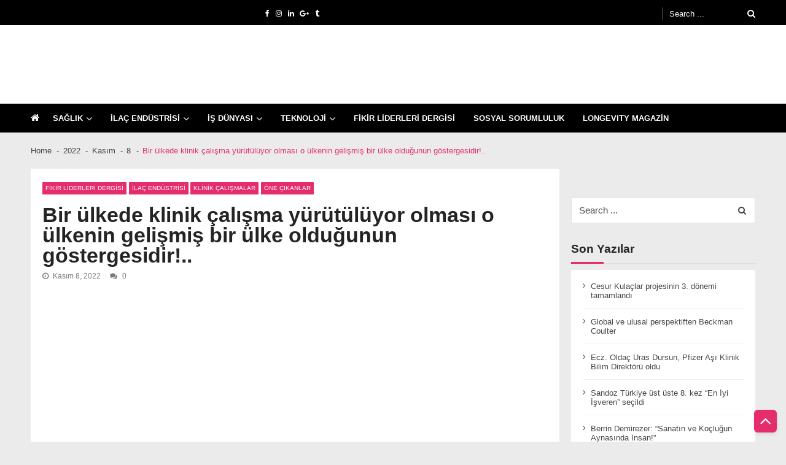

--- FILE ---
content_type: text/html; charset=UTF-8
request_url: https://www.fikirliderleri.com/2022/11/08/bir-ulkede-klinik-calisma-yurutuluyor-olmasi-o-ulkenin-gelismis-bir-ulke-oldugunun-gostergesidir/
body_size: 22280
content:
<!doctype html><html lang="tr" itemscope itemtype="http://schema.org/WebPage"><head><script data-no-optimize="1">var litespeed_docref=sessionStorage.getItem("litespeed_docref");litespeed_docref&&(Object.defineProperty(document,"referrer",{get:function(){return litespeed_docref}}),sessionStorage.removeItem("litespeed_docref"));</script> <meta charset="UTF-8"><meta name="viewport" content="width=device-width, initial-scale=1"><link rel="profile" href="http://gmpg.org/xfn/11"><meta name='robots' content='index, follow, max-image-preview:large, max-snippet:-1, max-video-preview:-1' />
 <script id="google_gtagjs-js-consent-mode-data-layer" type="litespeed/javascript">window.dataLayer=window.dataLayer||[];function gtag(){dataLayer.push(arguments)}
gtag('consent','default',{"ad_personalization":"denied","ad_storage":"denied","ad_user_data":"denied","analytics_storage":"denied","functionality_storage":"denied","security_storage":"denied","personalization_storage":"denied","region":["AT","BE","BG","CH","CY","CZ","DE","DK","EE","ES","FI","FR","GB","GR","HR","HU","IE","IS","IT","LI","LT","LU","LV","MT","NL","NO","PL","PT","RO","SE","SI","SK"],"wait_for_update":500});window._googlesitekitConsentCategoryMap={"statistics":["analytics_storage"],"marketing":["ad_storage","ad_user_data","ad_personalization"],"functional":["functionality_storage","security_storage"],"preferences":["personalization_storage"]};window._googlesitekitConsents={"ad_personalization":"denied","ad_storage":"denied","ad_user_data":"denied","analytics_storage":"denied","functionality_storage":"denied","security_storage":"denied","personalization_storage":"denied","region":["AT","BE","BG","CH","CY","CZ","DE","DK","EE","ES","FI","FR","GB","GR","HR","HU","IE","IS","IT","LI","LT","LU","LV","MT","NL","NO","PL","PT","RO","SE","SI","SK"],"wait_for_update":500}</script> <title>Bir ülkede klinik çalışma yürütülüyor olması o ülkenin gelişmiş bir ülke olduğunun göstergesidir!.. -</title><link rel="canonical" href="https://www.fikirliderleri.com/2022/11/08/bir-ulkede-klinik-calisma-yurutuluyor-olmasi-o-ulkenin-gelismis-bir-ulke-oldugunun-gostergesidir/" /><meta property="og:locale" content="tr_TR" /><meta property="og:type" content="article" /><meta property="og:title" content="Bir ülkede klinik çalışma yürütülüyor olması o ülkenin gelişmiş bir ülke olduğunun göstergesidir!.. -" /><meta property="og:description" content="&#8220;Hepimizin bildiği gibi bir ülkede klinik çalışma yürütülüyor olması, o ülkenin gelişmiş bir ülke olduğunun göstergesidir. Hepimiz hastalarımız için varız&#8230; Klinik çalışmalar hastalarımızın umut veren yenilikçi tedavilere ulaşmalarını sağlayan önemli bir alan. Ama maalesef her zaman bu mümkün olmayabiliyor çünkü bazen bu çalışmalara az sayıda hasta alınıyor; bazen çok katı dahil edilme ve edilmeme kriterlerine [&hellip;]" /><meta property="og:url" content="https://www.fikirliderleri.com/2022/11/08/bir-ulkede-klinik-calisma-yurutuluyor-olmasi-o-ulkenin-gelismis-bir-ulke-oldugunun-gostergesidir/" /><meta property="article:published_time" content="2022-11-08T11:56:55+00:00" /><meta property="article:modified_time" content="2022-11-08T12:03:11+00:00" /><meta property="og:image" content="https://fikirliderleri.b-cdn.net/wp-content/uploads/2022/11/Ekran-Resmi-2022-11-08-14.45.26.png" /><meta property="og:image:width" content="753" /><meta property="og:image:height" content="670" /><meta property="og:image:type" content="image/png" /><meta name="author" content="editors" /><meta name="twitter:card" content="summary_large_image" /><meta name="twitter:label1" content="Yazan:" /><meta name="twitter:data1" content="editors" /><meta name="twitter:label2" content="Tahmini okuma süresi" /><meta name="twitter:data2" content="7 dakika" /> <script type="application/ld+json" class="yoast-schema-graph">{"@context":"https://schema.org","@graph":[{"@type":"NewsArticle","@id":"https://www.fikirliderleri.com/2022/11/08/bir-ulkede-klinik-calisma-yurutuluyor-olmasi-o-ulkenin-gelismis-bir-ulke-oldugunun-gostergesidir/#article","isPartOf":{"@id":"https://www.fikirliderleri.com/2022/11/08/bir-ulkede-klinik-calisma-yurutuluyor-olmasi-o-ulkenin-gelismis-bir-ulke-oldugunun-gostergesidir/"},"author":{"name":"editors","@id":"https://www.fikirliderleri.com/#/schema/person/9eb613e7304953265b2921e18c4ac297"},"headline":"Bir ülkede klinik çalışma yürütülüyor olması o ülkenin gelişmiş bir ülke olduğunun göstergesidir!..","datePublished":"2022-11-08T11:56:55+00:00","dateModified":"2022-11-08T12:03:11+00:00","mainEntityOfPage":{"@id":"https://www.fikirliderleri.com/2022/11/08/bir-ulkede-klinik-calisma-yurutuluyor-olmasi-o-ulkenin-gelismis-bir-ulke-oldugunun-gostergesidir/"},"wordCount":1649,"commentCount":0,"publisher":{"@id":"https://www.fikirliderleri.com/#organization"},"image":{"@id":"https://www.fikirliderleri.com/2022/11/08/bir-ulkede-klinik-calisma-yurutuluyor-olmasi-o-ulkenin-gelismis-bir-ulke-oldugunun-gostergesidir/#primaryimage"},"thumbnailUrl":"https://fikirliderleri.b-cdn.net/wp-content/uploads/2022/11/Ekran-Resmi-2022-11-08-14.45.26.png","keywords":["Ascot Science","Aslıgül Kendirci","FİKİR LİDERLERİ DERGİSİ","İlaca Erişim","KLİNİK ARAŞTIRMALAR","RUHSATLANDIRMA"],"articleSection":["FİKİR LİDERLERİ DERGİSİ","İLAÇ ENDÜSTRİSİ","KLİNİK ÇALIŞMALAR","ÖNE ÇIKANLAR"],"inLanguage":"tr","potentialAction":[{"@type":"CommentAction","name":"Comment","target":["https://www.fikirliderleri.com/2022/11/08/bir-ulkede-klinik-calisma-yurutuluyor-olmasi-o-ulkenin-gelismis-bir-ulke-oldugunun-gostergesidir/#respond"]}]},{"@type":"WebPage","@id":"https://www.fikirliderleri.com/2022/11/08/bir-ulkede-klinik-calisma-yurutuluyor-olmasi-o-ulkenin-gelismis-bir-ulke-oldugunun-gostergesidir/","url":"https://www.fikirliderleri.com/2022/11/08/bir-ulkede-klinik-calisma-yurutuluyor-olmasi-o-ulkenin-gelismis-bir-ulke-oldugunun-gostergesidir/","name":"Bir ülkede klinik çalışma yürütülüyor olması o ülkenin gelişmiş bir ülke olduğunun göstergesidir!.. -","isPartOf":{"@id":"https://www.fikirliderleri.com/#website"},"primaryImageOfPage":{"@id":"https://www.fikirliderleri.com/2022/11/08/bir-ulkede-klinik-calisma-yurutuluyor-olmasi-o-ulkenin-gelismis-bir-ulke-oldugunun-gostergesidir/#primaryimage"},"image":{"@id":"https://www.fikirliderleri.com/2022/11/08/bir-ulkede-klinik-calisma-yurutuluyor-olmasi-o-ulkenin-gelismis-bir-ulke-oldugunun-gostergesidir/#primaryimage"},"thumbnailUrl":"https://fikirliderleri.b-cdn.net/wp-content/uploads/2022/11/Ekran-Resmi-2022-11-08-14.45.26.png","datePublished":"2022-11-08T11:56:55+00:00","dateModified":"2022-11-08T12:03:11+00:00","breadcrumb":{"@id":"https://www.fikirliderleri.com/2022/11/08/bir-ulkede-klinik-calisma-yurutuluyor-olmasi-o-ulkenin-gelismis-bir-ulke-oldugunun-gostergesidir/#breadcrumb"},"inLanguage":"tr","potentialAction":[{"@type":"ReadAction","target":["https://www.fikirliderleri.com/2022/11/08/bir-ulkede-klinik-calisma-yurutuluyor-olmasi-o-ulkenin-gelismis-bir-ulke-oldugunun-gostergesidir/"]}]},{"@type":"ImageObject","inLanguage":"tr","@id":"https://www.fikirliderleri.com/2022/11/08/bir-ulkede-klinik-calisma-yurutuluyor-olmasi-o-ulkenin-gelismis-bir-ulke-oldugunun-gostergesidir/#primaryimage","url":"https://fikirliderleri.b-cdn.net/wp-content/uploads/2022/11/Ekran-Resmi-2022-11-08-14.45.26.png","contentUrl":"https://fikirliderleri.b-cdn.net/wp-content/uploads/2022/11/Ekran-Resmi-2022-11-08-14.45.26.png","width":753,"height":670,"caption":"Ascot Science CRO Kurucu Başkanı Dr. Ecz. Aslıgül Kendirci Fikir Liderleri Dergisi'nde yazdı: \"Hepimizin bildiği önemli gerçek, tüm dünyada herhangi bir hastalığa sahip olan kişilerin mevcut veya geliştirilmekte olan tedavilere ulaşabilmeleridir, her birey ilaca erişim konusunda eşit haklara sahiptir. Bizi en çok heyecanlandıran, bu konuda hastalarımıza destek olabiliyor olmamızdır.\""},{"@type":"BreadcrumbList","@id":"https://www.fikirliderleri.com/2022/11/08/bir-ulkede-klinik-calisma-yurutuluyor-olmasi-o-ulkenin-gelismis-bir-ulke-oldugunun-gostergesidir/#breadcrumb","itemListElement":[{"@type":"ListItem","position":1,"name":"Ana sayfa","item":"https://www.fikirliderleri.com/"},{"@type":"ListItem","position":2,"name":"FİKİR LİDERLERİ DERGİSİ","item":"https://www.fikirliderleri.com/category/fikir-liderleri-dergisi/"},{"@type":"ListItem","position":3,"name":"Bir ülkede klinik çalışma yürütülüyor olması o ülkenin gelişmiş bir ülke olduğunun göstergesidir!.."}]},{"@type":"WebSite","@id":"https://www.fikirliderleri.com/#website","url":"https://www.fikirliderleri.com/","name":"Fikir Liderleri","description":"İlaç sektörü ve sağlık, farkındalık haberleri","publisher":{"@id":"https://www.fikirliderleri.com/#organization"},"alternateName":"Fikirliderleri","potentialAction":[{"@type":"SearchAction","target":{"@type":"EntryPoint","urlTemplate":"https://www.fikirliderleri.com/?s={search_term_string}"},"query-input":{"@type":"PropertyValueSpecification","valueRequired":true,"valueName":"search_term_string"}}],"inLanguage":"tr"},{"@type":"Organization","@id":"https://www.fikirliderleri.com/#organization","name":"Fikir Liderleri","alternateName":"Fikir Liderleri Dergisi","url":"https://www.fikirliderleri.com/","logo":{"@type":"ImageObject","inLanguage":"tr","@id":"https://www.fikirliderleri.com/#/schema/logo/image/","url":"https://fikirliderleri.b-cdn.net/wp-content/uploads/2023/10/cropped-FIKIRLIDERLERI.png","contentUrl":"https://fikirliderleri.b-cdn.net/wp-content/uploads/2023/10/cropped-FIKIRLIDERLERI.png","width":92,"height":90,"caption":"Fikir Liderleri"},"image":{"@id":"https://www.fikirliderleri.com/#/schema/logo/image/"},"sameAs":["https://www.instagram.com/fikirliderleri/","https://www.linkedin.com/company/fikirliderleri/"]},{"@type":"Person","@id":"https://www.fikirliderleri.com/#/schema/person/9eb613e7304953265b2921e18c4ac297","name":"editors","image":{"@type":"ImageObject","inLanguage":"tr","@id":"https://www.fikirliderleri.com/#/schema/person/image/","url":"https://fikirliderleri.b-cdn.net/wp-content/litespeed/avatar/6940643540aae38034f51f739513b200.jpg?ver=1768853707","contentUrl":"https://fikirliderleri.b-cdn.net/wp-content/litespeed/avatar/6940643540aae38034f51f739513b200.jpg?ver=1768853707","caption":"editors"},"url":"https://www.fikirliderleri.com/author/ahmeteditors/"}]}</script> <link rel='dns-prefetch' href='//www.googletagmanager.com' /><link rel='dns-prefetch' href='//stats.wp.com' /><link rel='dns-prefetch' href='//fonts.googleapis.com' /><link rel='dns-prefetch' href='//widgets.wp.com' /><link rel='dns-prefetch' href='//s0.wp.com' /><link rel='dns-prefetch' href='//0.gravatar.com' /><link rel='dns-prefetch' href='//1.gravatar.com' /><link rel='dns-prefetch' href='//2.gravatar.com' /><link rel='dns-prefetch' href='//www.google-analytics.com' /><link rel='dns-prefetch' href='//fikirliderleri.b-cdn.net' /><link rel='dns-prefetch' href='//c0.wp.com' /><link rel='dns-prefetch' href='//font.gstatic.com' /><link rel='dns-prefetch' href='//partner.googleadservices.com' /><link rel='dns-prefetch' href='//pixel.wp.com' /><link rel='dns-prefetch' href='//public-api.wordpress.com' /><link rel='dns-prefetch' href='//cdnjs.cloudflare.com' /><link rel='dns-prefetch' href='//adservice.google.com.tr' /><link rel='dns-prefetch' href='//pagead2.googlesyndication.com' /><link rel='dns-prefetch' href='//api.pinterest.com' /><link rel='dns-prefetch' href='//tpc.googlesyndication.com' /><link rel='dns-prefetch' href='//googleads.g.doubleclick.net' /><link rel='preconnect' href='https://fikirliderleri.b-cdn.net' /><link rel="alternate" type="application/rss+xml" title=" &raquo; akışı" href="https://www.fikirliderleri.com/feed/" /><link rel="alternate" type="application/rss+xml" title=" &raquo; yorum akışı" href="https://www.fikirliderleri.com/comments/feed/" /><link rel="alternate" type="application/rss+xml" title=" &raquo; Bir ülkede klinik çalışma yürütülüyor olması o ülkenin gelişmiş bir ülke olduğunun göstergesidir!.. yorum akışı" href="https://www.fikirliderleri.com/2022/11/08/bir-ulkede-klinik-calisma-yurutuluyor-olmasi-o-ulkenin-gelismis-bir-ulke-oldugunun-gostergesidir/feed/" /><link data-optimized="2" rel="stylesheet" href="https://fikirliderleri.b-cdn.net/wp-content/litespeed/css/29eb10a23e12b816424b2c3ad96641f2.css?ver=2ea5d" /> <script type="litespeed/javascript" data-src="https://fikirliderleri.b-cdn.net/wp-includes/js/jquery/jquery.min.js?ver=3.7.1" id="jquery-core-js"></script>  <script type="litespeed/javascript" data-src="https://www.googletagmanager.com/gtag/js?id=G-7Y387XVT6E" id="google_gtagjs-js"></script> <script id="google_gtagjs-js-after" type="litespeed/javascript">window.dataLayer=window.dataLayer||[];function gtag(){dataLayer.push(arguments)}
gtag("set","linker",{"domains":["www.fikirliderleri.com"]});gtag("js",new Date());gtag("set","developer_id.dZTNiMT",!0);gtag("config","G-7Y387XVT6E",{"googlesitekit_post_type":"post"});gtag("config","AW-11552716610");window._googlesitekit=window._googlesitekit||{};window._googlesitekit.throttledEvents=[];window._googlesitekit.gtagEvent=(name,data)=>{var key=JSON.stringify({name,data});if(!!window._googlesitekit.throttledEvents[key]){return}window._googlesitekit.throttledEvents[key]=!0;setTimeout(()=>{delete window._googlesitekit.throttledEvents[key]},5);gtag("event",name,{...data,event_source:"site-kit"})}</script> <link rel="https://api.w.org/" href="https://www.fikirliderleri.com/wp-json/" /><link rel="alternate" title="JSON" type="application/json" href="https://www.fikirliderleri.com/wp-json/wp/v2/posts/21165" /><link rel="EditURI" type="application/rsd+xml" title="RSD" href="https://www.fikirliderleri.com/xmlrpc.php?rsd" /><meta name="generator" content="WordPress 6.8.3" /><link rel='shortlink' href='https://www.fikirliderleri.com/?p=21165' /><link rel="alternate" title="oEmbed (JSON)" type="application/json+oembed" href="https://www.fikirliderleri.com/wp-json/oembed/1.0/embed?url=https%3A%2F%2Fwww.fikirliderleri.com%2F2022%2F11%2F08%2Fbir-ulkede-klinik-calisma-yurutuluyor-olmasi-o-ulkenin-gelismis-bir-ulke-oldugunun-gostergesidir%2F" /><link rel="alternate" title="oEmbed (XML)" type="text/xml+oembed" href="https://www.fikirliderleri.com/wp-json/oembed/1.0/embed?url=https%3A%2F%2Fwww.fikirliderleri.com%2F2022%2F11%2F08%2Fbir-ulkede-klinik-calisma-yurutuluyor-olmasi-o-ulkenin-gelismis-bir-ulke-oldugunun-gostergesidir%2F&#038;format=xml" /><meta name="generator" content="Site Kit by Google 1.170.0" /><meta name="google-adsense-platform-account" content="ca-host-pub-2644536267352236"><meta name="google-adsense-platform-domain" content="sitekit.withgoogle.com">
 <script type="litespeed/javascript">(function(w,d,s,l,i){w[l]=w[l]||[];w[l].push({'gtm.start':new Date().getTime(),event:'gtm.js'});var f=d.getElementsByTagName(s)[0],j=d.createElement(s),dl=l!='dataLayer'?'&l='+l:'';j.async=!0;j.src='https://www.googletagmanager.com/gtm.js?id='+i+dl;f.parentNode.insertBefore(j,f)})(window,document,'script','dataLayer','GTM-5RJS9BCK')</script>  <script type="litespeed/javascript" data-src="https://pagead2.googlesyndication.com/pagead/js/adsbygoogle.js?client=ca-pub-3493739688463740&amp;host=ca-host-pub-2644536267352236" crossorigin="anonymous"></script> <link rel="icon" href="https://fikirliderleri.b-cdn.net/wp-content/uploads/2020/07/cropped-logo-01-7-1-32x32.png" sizes="32x32" /><link rel="icon" href="https://fikirliderleri.b-cdn.net/wp-content/uploads/2020/07/cropped-logo-01-7-1-192x192.png" sizes="192x192" /><link rel="apple-touch-icon" href="https://fikirliderleri.b-cdn.net/wp-content/uploads/2020/07/cropped-logo-01-7-1-180x180.png" /><meta name="msapplication-TileImage" content="https://fikirliderleri.b-cdn.net/wp-content/uploads/2020/07/cropped-logo-01-7-1-270x270.png" /></head><body class="wp-singular post-template-default single single-post postid-21165 single-format-standard wp-custom-logo wp-embed-responsive wp-theme-vmagazine-lite cookies-not-set user-registration-page ur-settings-sidebar-show group-blog fullwidth_layout right-sidebar template-one vmagazine-lite-single-layout">
<noscript>
<iframe data-src="https://www.googletagmanager.com/ns.html?id=GTM-5RJS9BCK" height="0" width="0" style="display:none;visibility:hidden" src="[data-uri]" class="lazyload" data-load-mode="1"></iframe>
</noscript>
<a class="skip-link screen-reader-text" href="#site-navigation">Skip to navigation</a>
<a class="skip-link screen-reader-text" href="#content">Skip to content</a><div class="vmagazine-lite-mobile-search-wrapper"><div class="mob-search-form"><div class="img-overlay"></div><div class="mob-srch-wrap">
<button class="btn-transparent-toggle nav-close">
<span></span>
<span></span>
</button><div class="mob-search-wrapp"><form method="get" class="search-form" action="https://www.fikirliderleri.com/">
<label>
<span class="screen-reader-text">Search for:</span>
<input type="search" autocomplete="off" class="search-field" placeholder="Search ..." value="" name="s">
</label>
<input type="submit" class="search-submit" value="Search"></form><div class="search-content"></div><div class="block-loader" style="display:none;"><div class="sampleContainer"><div class="loader">
<span class="dot dot_1"></span>
<span class="dot dot_2"></span>
<span class="dot dot_3"></span>
<span class="dot dot_4"></span></div></div></div></div></div></div></div><div class="vmagazine-lite-mobile-navigation-wrapper"><div class="mobile-navigation"><div class="img-overlay"></div><div class="vmag-opt-wrap">
<button class="btn-transparent-toggle nav-close">
<span></span>
<span></span>
</button><div class="icon-wrapper"><ul class="social"><li>
<a href="">
<i class="fa fa-facebook"></i>
</a></li><li>
<a href="https://www.instagram.com/fikirliderleri/">
<i class="fa fa-instagram"></i>
</a></li><li>
<a href="https://www.linkedin.com/company/fikirliderleri/">
<i class="fa fa-linkedin"></i>
</a></li><li>
<a href="">
<i class="fa fa-google-plus"></i>
</a></li><li>
<a href="">
<i class="fa fa-tumblr"></i>
</a></li></ul></div><div class="site-branding">
<a href="https://www.fikirliderleri.com/" class="custom-logo-link" rel="home"><img width="92" height="90" data-src="https://fikirliderleri.b-cdn.net/wp-content/uploads/2023/10/cropped-FIKIRLIDERLERI.png" class="custom-logo lazyload" alt="" decoding="async" src="[data-uri]" style="--smush-placeholder-width: 92px; --smush-placeholder-aspect-ratio: 92/90;" /></a><div class="site-title-wrapper"><p class="site-title"><a href="https://www.fikirliderleri.com/" rel="home"></a></p><p class="site-description">İlaç sektörü ve sağlık, farkındalık haberleri</p></div></div><div class="vmagazine-lite-nav-wrapper"><div class="vmagazine-lite-container"><nav class="main-navigation clearfix" ><div class="nav-wrapper"><div class="index-icon">
<a href="https://www.fikirliderleri.com/"><i class="fa fa-home"></i></a></div><div class="menu-mmnu-container"><ul id="primary-menu" class="vmagazine_lite_mega_menu"><li id="menu-item-32955" class="menu-item menu-item-type-taxonomy menu-item-object-category menu-item-has-children menu-item-32955"><a href="https://www.fikirliderleri.com/category/saglik-haber/">SAĞLIK</a><ul class="sub-menu"><li id="menu-item-32973" class="menu-item menu-item-type-taxonomy menu-item-object-category menu-item-32973"><a href="https://www.fikirliderleri.com/category/aile-hekimligi-haberleri/">AİLE HEKİMLİĞİ</a></li><li id="menu-item-32966" class="menu-item menu-item-type-taxonomy menu-item-object-category menu-item-32966"><a href="https://www.fikirliderleri.com/category/saglik-haber/agiz-ve-dis-sagligi-haberleri/">AĞIZ VE DİŞ SAĞLIĞI</a></li><li id="menu-item-32962" class="menu-item menu-item-type-taxonomy menu-item-object-category menu-item-32962"><a href="https://www.fikirliderleri.com/category/saglik-haber/asi-asilar-eriskin-asilari-cocukluk-donemi-asilari-bagisiklama/">AŞI</a></li><li id="menu-item-32965" class="menu-item menu-item-type-taxonomy menu-item-object-category menu-item-32965"><a href="https://www.fikirliderleri.com/category/saglik-haber/cocuk-sagligi-ve-hastaliklari/">ÇOCUK SAĞLIĞI</a></li><li id="menu-item-32963" class="menu-item menu-item-type-taxonomy menu-item-object-category menu-item-32963"><a href="https://www.fikirliderleri.com/category/saglik-haber/goz-sagligi-oftalmoloji/">GÖZ SAĞLIĞI</a></li><li id="menu-item-32969" class="menu-item menu-item-type-taxonomy menu-item-object-category menu-item-32969"><a href="https://www.fikirliderleri.com/category/saglik-haber/eczaci-eczacilik/">ECZACILIK</a></li><li id="menu-item-32970" class="menu-item menu-item-type-taxonomy menu-item-object-category menu-item-32970"><a href="https://www.fikirliderleri.com/category/isitme-sagligi/">İŞİTME SAĞLIĞI</a></li><li id="menu-item-32972" class="menu-item menu-item-type-taxonomy menu-item-object-category menu-item-32972"><a href="https://www.fikirliderleri.com/category/saglik-haber/klinik-arastirmalar/">KLİNİK ARAŞTIRMALAR</a></li><li id="menu-item-32964" class="menu-item menu-item-type-taxonomy menu-item-object-category menu-item-32964"><a href="https://www.fikirliderleri.com/category/nadir-hastaliklar/">NADİR HASTALIKLAR</a></li><li id="menu-item-32971" class="menu-item menu-item-type-taxonomy menu-item-object-category menu-item-32971"><a href="https://www.fikirliderleri.com/category/organ-nakli/">ORGAN NAKLİ</a></li><li id="menu-item-32959" class="menu-item menu-item-type-taxonomy menu-item-object-category menu-item-32959"><a href="https://www.fikirliderleri.com/category/saglik-haber/toplum-sagligi-saglikli-yasam-bilinc-farkindalik-saglik/">TOPLUM SAĞLIĞI</a></li><li id="menu-item-32961" class="menu-item menu-item-type-taxonomy menu-item-object-category menu-item-32961"><a href="https://www.fikirliderleri.com/category/tuketici-sagligi/">TÜKETİCİ SAĞLIĞI</a></li></ul></li><li id="menu-item-31829" class="menu-item menu-item-type-taxonomy menu-item-object-category current-post-ancestor current-menu-parent current-post-parent menu-item-has-children menu-item-31829"><a href="https://www.fikirliderleri.com/category/ilac-endustrisi/">İLAÇ ENDÜSTRİSİ</a><ul class="sub-menu"><li id="menu-item-32978" class="menu-item menu-item-type-taxonomy menu-item-object-category menu-item-32978"><a href="https://www.fikirliderleri.com/category/teknoloji/ar-ge/">AR-GE</a></li></ul></li><li id="menu-item-31834" class="menu-item menu-item-type-taxonomy menu-item-object-category menu-item-has-children menu-item-31834"><a href="https://www.fikirliderleri.com/category/is-dunyasi/">İŞ DÜNYASI</a><ul class="sub-menu"><li id="menu-item-32974" class="menu-item menu-item-type-taxonomy menu-item-object-category menu-item-32974"><a href="https://www.fikirliderleri.com/category/is-dunyasi/ekonomi/bankacilik-ve-sigortacilik/">BANKACILIK VE SİGORTACILIK</a></li><li id="menu-item-32977" class="menu-item menu-item-type-taxonomy menu-item-object-category menu-item-32977"><a href="https://www.fikirliderleri.com/category/is-dunyasi/ekonomi/cevre/">ÇEVRE BİLİNCİ</a></li><li id="menu-item-32976" class="menu-item menu-item-type-taxonomy menu-item-object-category menu-item-32976"><a href="https://www.fikirliderleri.com/category/is-dunyasi/ekonomi/">EKONOMİ</a></li><li id="menu-item-32975" class="menu-item menu-item-type-taxonomy menu-item-object-category menu-item-has-children menu-item-32975"><a href="https://www.fikirliderleri.com/category/is-dunyasi/ekonomi/endustri/">ENDÜSTRİ</a><ul class="sub-menu"><li id="menu-item-32980" class="menu-item menu-item-type-taxonomy menu-item-object-category menu-item-32980"><a href="https://www.fikirliderleri.com/category/is-dunyasi/ekonomi/endustri/kimya-endustrisi/">KİMYA ENDÜSTRİSİ</a></li></ul></li><li id="menu-item-32981" class="menu-item menu-item-type-taxonomy menu-item-object-category menu-item-32981"><a href="https://www.fikirliderleri.com/category/surdurulebilirlik/">SÜRDÜRÜLEBİLİRLİK</a></li></ul></li><li id="menu-item-31836" class="menu-item menu-item-type-taxonomy menu-item-object-category menu-item-has-children menu-item-31836"><a href="https://www.fikirliderleri.com/category/teknoloji/">TEKNOLOJİ</a><ul class="sub-menu"><li id="menu-item-32960" class="menu-item menu-item-type-taxonomy menu-item-object-category menu-item-32960"><a href="https://www.fikirliderleri.com/category/teknoloji/saglik-teknolojileri/">SAĞLIK TEKNOLOJİLERİ</a></li><li id="menu-item-32967" class="menu-item menu-item-type-taxonomy menu-item-object-category menu-item-32967"><a href="https://www.fikirliderleri.com/category/teknoloji/siber-guvenlik-cyber-security/">SİBER GÜVENLİK</a></li><li id="menu-item-32968" class="menu-item menu-item-type-taxonomy menu-item-object-category menu-item-32968"><a href="https://www.fikirliderleri.com/category/teknoloji/yapay-zeka/">YAPAY ZEKA</a></li></ul></li><li id="menu-item-31840" class="menu-item menu-item-type-post_type menu-item-object-page menu-item-31840"><a href="https://www.fikirliderleri.com/fikir-liderleri-dergisi/">FİKİR LİDERLERİ DERGİSİ</a></li><li id="menu-item-31976" class="menu-item menu-item-type-taxonomy menu-item-object-category menu-item-31976"><a href="https://www.fikirliderleri.com/category/sosyal-sorumluluk/">SOSYAL SORUMLULUK</a></li><li id="menu-item-36569" class="menu-item menu-item-type-taxonomy menu-item-object-post_tag menu-item-36569"><a href="https://www.fikirliderleri.com/tag/longevity/">LONGEVITY MAGAZİN</a></li></ul></div></div></nav></div></div></div></div></div><div class="vmagazine-lite-main-wrapper"><div class="vmagazine-lite-mob-outer"><div class="vmagazine-lite-mobile-nav-wrapp"><div class="mob-search-icon">
<span>
<button class="btn-transparent-toggle">
<i class="fa fa-search" aria-hidden="true"></i>
</button>
</span></div><div class="vmagazine-lite-logo">
<a href="https://www.fikirliderleri.com/" class="custom-logo-link" rel="home"><img width="92" height="90" data-src="https://fikirliderleri.b-cdn.net/wp-content/uploads/2023/10/cropped-FIKIRLIDERLERI.png" class="custom-logo lazyload" alt="" decoding="async" src="[data-uri]" style="--smush-placeholder-width: 92px; --smush-placeholder-aspect-ratio: 92/90;" /></a></div>
<button class="btn-transparent-toggle nav-toggle"><div class="toggle-wrap">
<span></span></div>
</button></div></div><div class="vmagazine-lite-header-handle"><header id="masthead" class="site-header header-layout1"><div class="vmagazine-lite-top-header clearfix menu-half"><div class="vmagazine-lite-container"><div class="top-men-wrap"><div class="top-menu"></div><div class="top-left"><ul class="social"><li>
<a href="">
<i class="fa fa-facebook"></i>
</a></li><li>
<a href="https://www.instagram.com/fikirliderleri/">
<i class="fa fa-instagram"></i>
</a></li><li>
<a href="https://www.linkedin.com/company/fikirliderleri/">
<i class="fa fa-linkedin"></i>
</a></li><li>
<a href="">
<i class="fa fa-google-plus"></i>
</a></li><li>
<a href="">
<i class="fa fa-tumblr"></i>
</a></li></ul></div></div><div class="top-right"><div class="vmagazine-lite-search-form-primary"><form method="get" class="search-form" action="https://www.fikirliderleri.com/">
<label>
<span class="screen-reader-text">Search for:</span>
<input type="search" autocomplete="off" class="search-field" placeholder="Search ..." value="" name="s">
</label>
<input type="submit" class="search-submit" value="Search"></form></div><div class="search-content"></div><div class="block-loader" style="display:none;"><div class="sampleContainer"><div class="loader">
<span class="dot dot_1"></span>
<span class="dot dot_2"></span>
<span class="dot dot_3"></span>
<span class="dot dot_4"></span></div></div></div></div></div></div><div class="logo-ad-wrapper clearfix"><div class="vmagazine-lite-container"><div class="site-branding">
<a href="https://www.fikirliderleri.com/" class="custom-logo-link" rel="home"><img width="92" height="90" data-src="https://fikirliderleri.b-cdn.net/wp-content/uploads/2023/10/cropped-FIKIRLIDERLERI.png" class="custom-logo lazyload" alt="" decoding="async" src="[data-uri]" style="--smush-placeholder-width: 92px; --smush-placeholder-aspect-ratio: 92/90;" /></a><div class="site-title-wrapper"><p class="site-title"><a href="https://www.fikirliderleri.com/" rel="home"></a></p><p class="site-description">İlaç sektörü ve sağlık, farkındalık haberleri</p></div></div><div class="header-ad-wrapper"><div id="sow-slider-10" class="widget widget_sow-slider"><div
class="so-widget-sow-slider so-widget-sow-slider-default-2f4389921fee"
><div class="sow-slider-base" style="display: none" tabindex="0"><ul
class="sow-slider-images"
data-settings="{&quot;pagination&quot;:true,&quot;speed&quot;:400,&quot;timeout&quot;:5000,&quot;paused&quot;:false,&quot;pause_on_hover&quot;:true,&quot;swipe&quot;:true,&quot;nav_always_show_desktop&quot;:&quot;&quot;,&quot;nav_always_show_mobile&quot;:&quot;&quot;,&quot;breakpoint&quot;:&quot;780px&quot;,&quot;unmute&quot;:false,&quot;anchor&quot;:null}"
data-anchor-id=""
><li class="sow-slider-image" style="visibility: visible;;cursor: pointer;" data-url="{&quot;url&quot;:&quot;https:\/\/www.boehringer-ingelheim.com\/tr\/medya\/boehringer-ingelheim-turkiye-30-yildir-yenilikci-saglik-cozumleriyle-ve-yerel-uretimle-hastalara-ve&quot;,&quot;new_window&quot;:true}" ><div class="sow-slider-image-container"><div class="sow-slider-image-wrapper" style="max-width: 1200px">
<a href="https://www.boehringer-ingelheim.com/tr/medya/boehringer-ingelheim-turkiye-30-yildir-yenilikci-saglik-cozumleriyle-ve-yerel-uretimle-hastalara-ve"
target="_blank" 																												rel="noopener noreferrer" 													><div class="sow-slider-image-foreground-wrapper">
<img data-lazyloaded="1" src="[data-uri]" width="1200" height="147" data-src="https://fikirliderleri.b-cdn.net/wp-content/uploads/2024/12/30-Yil-Boehringer-Banner-scaled.jpg" class="sow-slider-foreground-image" alt="" style="height: 114px; width: auto;max-height: 147px" decoding="async" fetchpriority="high" data-srcset="https://fikirliderleri.b-cdn.net/wp-content/uploads/2024/12/30-Yil-Boehringer-Banner-scaled.jpg 1200w, https://fikirliderleri.b-cdn.net/wp-content/uploads/2024/12/30-Yil-Boehringer-Banner-300x37.jpg 300w, https://fikirliderleri.b-cdn.net/wp-content/uploads/2024/12/30-Yil-Boehringer-Banner-1024x126.jpg 1024w, https://fikirliderleri.b-cdn.net/wp-content/uploads/2024/12/30-Yil-Boehringer-Banner-768x94.jpg 768w, https://fikirliderleri.b-cdn.net/wp-content/uploads/2024/12/30-Yil-Boehringer-Banner-1536x189.jpg 1536w, https://fikirliderleri.b-cdn.net/wp-content/uploads/2024/12/30-Yil-Boehringer-Banner-2048x251.jpg 2048w" data-sizes="(max-width: 1200px) 100vw, 1200px" /></div>
</a></div></div></li></ul><ol class="sow-slider-pagination"><li><a href="#" data-goto="0" aria-label="Display slide 1"></a></li></ol><div class="sow-slide-nav sow-slide-nav-next">
<a href="#" data-goto="next" aria-label="Next slide" data-action="next">
<em class="sow-sld-icon-thin-right"></em>
</a></div><div class="sow-slide-nav sow-slide-nav-prev">
<a href="#" data-goto="previous" aria-label="Previous slide" data-action="prev">
<em class="sow-sld-icon-thin-left"></em>
</a></div></div></div></div></div></div></div><div class="vmagazine-lite-nav-wrapper"><div class="vmagazine-lite-container clearfix"><nav id="site-navigation" class="main-navigation clearfix" ><div class="nav-wrapper"><div class="index-icon">
<a href="https://www.fikirliderleri.com/"><i class="fa fa-home"></i></a></div><div class="menu-mmnu-container"><ul id="menu-top-menus" class="menu"><li class="menu-item menu-item-type-taxonomy menu-item-object-category menu-item-has-children menu-item-32955"><a href="https://www.fikirliderleri.com/category/saglik-haber/">SAĞLIK</a><ul class="sub-menu"><li class="menu-item menu-item-type-taxonomy menu-item-object-category menu-item-32973"><a href="https://www.fikirliderleri.com/category/aile-hekimligi-haberleri/">AİLE HEKİMLİĞİ</a></li><li class="menu-item menu-item-type-taxonomy menu-item-object-category menu-item-32966"><a href="https://www.fikirliderleri.com/category/saglik-haber/agiz-ve-dis-sagligi-haberleri/">AĞIZ VE DİŞ SAĞLIĞI</a></li><li class="menu-item menu-item-type-taxonomy menu-item-object-category menu-item-32962"><a href="https://www.fikirliderleri.com/category/saglik-haber/asi-asilar-eriskin-asilari-cocukluk-donemi-asilari-bagisiklama/">AŞI</a></li><li class="menu-item menu-item-type-taxonomy menu-item-object-category menu-item-32965"><a href="https://www.fikirliderleri.com/category/saglik-haber/cocuk-sagligi-ve-hastaliklari/">ÇOCUK SAĞLIĞI</a></li><li class="menu-item menu-item-type-taxonomy menu-item-object-category menu-item-32963"><a href="https://www.fikirliderleri.com/category/saglik-haber/goz-sagligi-oftalmoloji/">GÖZ SAĞLIĞI</a></li><li class="menu-item menu-item-type-taxonomy menu-item-object-category menu-item-32969"><a href="https://www.fikirliderleri.com/category/saglik-haber/eczaci-eczacilik/">ECZACILIK</a></li><li class="menu-item menu-item-type-taxonomy menu-item-object-category menu-item-32970"><a href="https://www.fikirliderleri.com/category/isitme-sagligi/">İŞİTME SAĞLIĞI</a></li><li class="menu-item menu-item-type-taxonomy menu-item-object-category menu-item-32972"><a href="https://www.fikirliderleri.com/category/saglik-haber/klinik-arastirmalar/">KLİNİK ARAŞTIRMALAR</a></li><li class="menu-item menu-item-type-taxonomy menu-item-object-category menu-item-32964"><a href="https://www.fikirliderleri.com/category/nadir-hastaliklar/">NADİR HASTALIKLAR</a></li><li class="menu-item menu-item-type-taxonomy menu-item-object-category menu-item-32971"><a href="https://www.fikirliderleri.com/category/organ-nakli/">ORGAN NAKLİ</a></li><li class="menu-item menu-item-type-taxonomy menu-item-object-category menu-item-32959"><a href="https://www.fikirliderleri.com/category/saglik-haber/toplum-sagligi-saglikli-yasam-bilinc-farkindalik-saglik/">TOPLUM SAĞLIĞI</a></li><li class="menu-item menu-item-type-taxonomy menu-item-object-category menu-item-32961"><a href="https://www.fikirliderleri.com/category/tuketici-sagligi/">TÜKETİCİ SAĞLIĞI</a></li></ul></li><li class="menu-item menu-item-type-taxonomy menu-item-object-category current-post-ancestor current-menu-parent current-post-parent menu-item-has-children menu-item-31829"><a href="https://www.fikirliderleri.com/category/ilac-endustrisi/">İLAÇ ENDÜSTRİSİ</a><ul class="sub-menu"><li class="menu-item menu-item-type-taxonomy menu-item-object-category menu-item-32978"><a href="https://www.fikirliderleri.com/category/teknoloji/ar-ge/">AR-GE</a></li></ul></li><li class="menu-item menu-item-type-taxonomy menu-item-object-category menu-item-has-children menu-item-31834"><a href="https://www.fikirliderleri.com/category/is-dunyasi/">İŞ DÜNYASI</a><ul class="sub-menu"><li class="menu-item menu-item-type-taxonomy menu-item-object-category menu-item-32974"><a href="https://www.fikirliderleri.com/category/is-dunyasi/ekonomi/bankacilik-ve-sigortacilik/">BANKACILIK VE SİGORTACILIK</a></li><li class="menu-item menu-item-type-taxonomy menu-item-object-category menu-item-32977"><a href="https://www.fikirliderleri.com/category/is-dunyasi/ekonomi/cevre/">ÇEVRE BİLİNCİ</a></li><li class="menu-item menu-item-type-taxonomy menu-item-object-category menu-item-32976"><a href="https://www.fikirliderleri.com/category/is-dunyasi/ekonomi/">EKONOMİ</a></li><li class="menu-item menu-item-type-taxonomy menu-item-object-category menu-item-has-children menu-item-32975"><a href="https://www.fikirliderleri.com/category/is-dunyasi/ekonomi/endustri/">ENDÜSTRİ</a><ul class="sub-menu"><li class="menu-item menu-item-type-taxonomy menu-item-object-category menu-item-32980"><a href="https://www.fikirliderleri.com/category/is-dunyasi/ekonomi/endustri/kimya-endustrisi/">KİMYA ENDÜSTRİSİ</a></li></ul></li><li class="menu-item menu-item-type-taxonomy menu-item-object-category menu-item-32981"><a href="https://www.fikirliderleri.com/category/surdurulebilirlik/">SÜRDÜRÜLEBİLİRLİK</a></li></ul></li><li class="menu-item menu-item-type-taxonomy menu-item-object-category menu-item-has-children menu-item-31836"><a href="https://www.fikirliderleri.com/category/teknoloji/">TEKNOLOJİ</a><ul class="sub-menu"><li class="menu-item menu-item-type-taxonomy menu-item-object-category menu-item-32960"><a href="https://www.fikirliderleri.com/category/teknoloji/saglik-teknolojileri/">SAĞLIK TEKNOLOJİLERİ</a></li><li class="menu-item menu-item-type-taxonomy menu-item-object-category menu-item-32967"><a href="https://www.fikirliderleri.com/category/teknoloji/siber-guvenlik-cyber-security/">SİBER GÜVENLİK</a></li><li class="menu-item menu-item-type-taxonomy menu-item-object-category menu-item-32968"><a href="https://www.fikirliderleri.com/category/teknoloji/yapay-zeka/">YAPAY ZEKA</a></li></ul></li><li class="menu-item menu-item-type-post_type menu-item-object-page menu-item-31840"><a href="https://www.fikirliderleri.com/fikir-liderleri-dergisi/">FİKİR LİDERLERİ DERGİSİ</a></li><li class="menu-item menu-item-type-taxonomy menu-item-object-category menu-item-31976"><a href="https://www.fikirliderleri.com/category/sosyal-sorumluluk/">SOSYAL SORUMLULUK</a></li><li class="menu-item menu-item-type-taxonomy menu-item-object-post_tag menu-item-36569"><a href="https://www.fikirliderleri.com/tag/longevity/">LONGEVITY MAGAZİN</a></li></ul></div></div></nav></div></div><div class="vmagazine-lite-ticker-wrapper cS-hidden"><div class="vmagazine-lite-container default-layout"></div></div></header></div><div id="content" class="site-content"><div class="vmagazine-lite-breadcrumb-wrapper"><div class="vmagazine-lite-bread-home"><div class="vmagazine-lite-bread-wrapp"><div class="breadcrumb-title"></div><div class="vmagazine-lite-breadcrumb"><nav role="navigation" aria-label="Breadcrumbs" class="breadcrumb-trail breadcrumbs"><ul class="trail-items"><li class="trail-item trail-begin"><a href="https://www.fikirliderleri.com" rel="home"><span>Home</span></a></li><li class="trail-item"><a href="https://www.fikirliderleri.com/2022/"><span>2022</span></a></li><li class="trail-item"><a href="https://www.fikirliderleri.com/2022/11/"><span>Kasım</span></a></li><li class="trail-item"><a href="https://www.fikirliderleri.com/2022/11/08/"><span>8</span></a></li><li class="trail-item trail-end current"><span>Bir ülkede klinik çalışma yürütülüyor olması o ülkenin gelişmiş bir ülke olduğunun göstergesidir!..</span></li></ul></nav></div></div></div></div><div class="vmagazine-lite-container"><div id="primary" class="content-area post-single-layout1 vmagazine-lite-content"><main id="main" class="site-main" role="main"><article id="post-21165" class="post-21165 post type-post status-publish format-standard has-post-thumbnail hentry category-fikir-liderleri-dergisi category-ilac-endustrisi category-klinik-calismalar category-one-cikanlar tag-ascot-science tag-asligul-kendirci tag-fikir-liderleri-dergisi tag-ilaca-erisim tag-klinik-arastirmalar tag-ruhsatlandirma">
<span class="cat-links"><a href="https://www.fikirliderleri.com/category/fikir-liderleri-dergisi/" class="cat-6408" rel="category tag">FİKİR LİDERLERİ DERGİSİ</a><a href="https://www.fikirliderleri.com/category/ilac-endustrisi/" class="cat-3892" rel="category tag">İLAÇ ENDÜSTRİSİ</a><a href="https://www.fikirliderleri.com/category/klinik-calismalar/" class="cat-6644" rel="category tag">KLİNİK ÇALIŞMALAR</a><a href="https://www.fikirliderleri.com/category/one-cikanlar/" class="cat-8114" rel="category tag">ÖNE ÇIKANLAR</a></span><header class="entry-header"><h1 class="entry-title">Bir ülkede klinik çalışma yürütülüyor olması o ülkenin gelişmiş bir ülke olduğunun göstergesidir!..</h1></header><div class="entry-meta clearfix">
<span class="posted-on"><i class="fa fa-clock-o"></i>Kasım 8, 2022</span><span class="comments"><i class="fa fa-comments"></i>0</span></div><div class="entry-thumb"><img width="753" height="670" data-src="https://fikirliderleri.b-cdn.net/wp-content/uploads/2022/11/Ekran-Resmi-2022-11-08-14.45.26.png" class="attachment-full size-full wp-post-image lazyload" alt="Ascot Science CRO Kurucu Başkanı Dr. Ecz. Aslıgül Kendirci Fikir Liderleri Dergisi&#039;nde yazdı: &quot;Hepimizin bildiği önemli gerçek, tüm dünyada herhangi bir hastalığa sahip olan kişilerin mevcut veya geliştirilmekte olan tedavilere ulaşabilmeleridir, her birey ilaca erişim konusunda eşit haklara sahiptir. Bizi en çok heyecanlandıran, bu konuda hastalarımıza destek olabiliyor olmamızdır.&quot;" decoding="async" data-srcset="https://fikirliderleri.b-cdn.net/wp-content/uploads/2022/11/Ekran-Resmi-2022-11-08-14.45.26.png 753w, https://fikirliderleri.b-cdn.net/wp-content/uploads/2022/11/Ekran-Resmi-2022-11-08-14.45.26-300x267.png 300w, https://fikirliderleri.b-cdn.net/wp-content/uploads/2022/11/Ekran-Resmi-2022-11-08-14.45.26-768x683.png 768w" data-sizes="(max-width: 753px) 100vw, 753px" src="[data-uri]" style="--smush-placeholder-width: 753px; --smush-placeholder-aspect-ratio: 753/670;" /></div><div class="entry-content clearfix"><div class="sharedaddy sd-sharing-enabled"><div class="robots-nocontent sd-block sd-social sd-social-icon sd-sharing"><h3 class="sd-title">Bunu paylaş:</h3><div class="sd-content"><ul><li class="share-facebook"><a rel="nofollow noopener noreferrer"
data-shared="sharing-facebook-21165"
class="share-facebook sd-button share-icon no-text"
href="https://www.fikirliderleri.com/2022/11/08/bir-ulkede-klinik-calisma-yurutuluyor-olmasi-o-ulkenin-gelismis-bir-ulke-oldugunun-gostergesidir/?share=facebook"
target="_blank"
aria-labelledby="sharing-facebook-21165"
>
<span id="sharing-facebook-21165" hidden>Facebook&#039;ta paylaşmak için tıklayın (Yeni pencerede açılır)</span>
<span>Facebook</span>
</a></li><li class="share-twitter"><a rel="nofollow noopener noreferrer"
data-shared="sharing-twitter-21165"
class="share-twitter sd-button share-icon no-text"
href="https://www.fikirliderleri.com/2022/11/08/bir-ulkede-klinik-calisma-yurutuluyor-olmasi-o-ulkenin-gelismis-bir-ulke-oldugunun-gostergesidir/?share=twitter"
target="_blank"
aria-labelledby="sharing-twitter-21165"
>
<span id="sharing-twitter-21165" hidden>X&#039;te paylaşmak için tıklayın (Yeni pencerede açılır)</span>
<span>X</span>
</a></li><li class="share-linkedin"><a rel="nofollow noopener noreferrer"
data-shared="sharing-linkedin-21165"
class="share-linkedin sd-button share-icon no-text"
href="https://www.fikirliderleri.com/2022/11/08/bir-ulkede-klinik-calisma-yurutuluyor-olmasi-o-ulkenin-gelismis-bir-ulke-oldugunun-gostergesidir/?share=linkedin"
target="_blank"
aria-labelledby="sharing-linkedin-21165"
>
<span id="sharing-linkedin-21165" hidden>Linkedln üzerinden paylaşmak için tıklayın (Yeni pencerede açılır)</span>
<span>LinkedIn</span>
</a></li><li class="share-jetpack-whatsapp"><a rel="nofollow noopener noreferrer"
data-shared="sharing-whatsapp-21165"
class="share-jetpack-whatsapp sd-button share-icon no-text"
href="https://www.fikirliderleri.com/2022/11/08/bir-ulkede-klinik-calisma-yurutuluyor-olmasi-o-ulkenin-gelismis-bir-ulke-oldugunun-gostergesidir/?share=jetpack-whatsapp"
target="_blank"
aria-labelledby="sharing-whatsapp-21165"
>
<span id="sharing-whatsapp-21165" hidden>WhatsApp&#039;ta paylaşmak için tıklayın (Yeni pencerede açılır)</span>
<span>WhatsApp</span>
</a></li><li class="share-telegram"><a rel="nofollow noopener noreferrer"
data-shared="sharing-telegram-21165"
class="share-telegram sd-button share-icon no-text"
href="https://www.fikirliderleri.com/2022/11/08/bir-ulkede-klinik-calisma-yurutuluyor-olmasi-o-ulkenin-gelismis-bir-ulke-oldugunun-gostergesidir/?share=telegram"
target="_blank"
aria-labelledby="sharing-telegram-21165"
>
<span id="sharing-telegram-21165" hidden>Telegram&#039;da paylaşmak için tıklayın (Yeni pencerede açılır)</span>
<span>Telegram</span>
</a></li><li class="share-pinterest"><a rel="nofollow noopener noreferrer"
data-shared="sharing-pinterest-21165"
class="share-pinterest sd-button share-icon no-text"
href="https://www.fikirliderleri.com/2022/11/08/bir-ulkede-klinik-calisma-yurutuluyor-olmasi-o-ulkenin-gelismis-bir-ulke-oldugunun-gostergesidir/?share=pinterest"
target="_blank"
aria-labelledby="sharing-pinterest-21165"
>
<span id="sharing-pinterest-21165" hidden>Pinterest&#039;te paylaşmak için tıklayın (Yeni pencerede açılır)</span>
<span>Pinterest</span>
</a></li><li class="share-reddit"><a rel="nofollow noopener noreferrer"
data-shared="sharing-reddit-21165"
class="share-reddit sd-button share-icon no-text"
href="https://www.fikirliderleri.com/2022/11/08/bir-ulkede-klinik-calisma-yurutuluyor-olmasi-o-ulkenin-gelismis-bir-ulke-oldugunun-gostergesidir/?share=reddit"
target="_blank"
aria-labelledby="sharing-reddit-21165"
>
<span id="sharing-reddit-21165" hidden>Reddit üzerinde paylaşmak için tıklayın (Yeni pencerede açılır)</span>
<span>Reddit</span>
</a></li><li class="share-tumblr"><a rel="nofollow noopener noreferrer"
data-shared="sharing-tumblr-21165"
class="share-tumblr sd-button share-icon no-text"
href="https://www.fikirliderleri.com/2022/11/08/bir-ulkede-klinik-calisma-yurutuluyor-olmasi-o-ulkenin-gelismis-bir-ulke-oldugunun-gostergesidir/?share=tumblr"
target="_blank"
aria-labelledby="sharing-tumblr-21165"
>
<span id="sharing-tumblr-21165" hidden>Tumblr&#039;da paylaşmak için tıklayın (Yeni pencerede açılır)</span>
<span>Tumblr</span>
</a></li><li class="share-pocket"><a rel="nofollow noopener noreferrer"
data-shared="sharing-pocket-21165"
class="share-pocket sd-button share-icon no-text"
href="https://www.fikirliderleri.com/2022/11/08/bir-ulkede-klinik-calisma-yurutuluyor-olmasi-o-ulkenin-gelismis-bir-ulke-oldugunun-gostergesidir/?share=pocket"
target="_blank"
aria-labelledby="sharing-pocket-21165"
>
<span id="sharing-pocket-21165" hidden>Pocket&#039;ta paylaşmak için tıklayın (Yeni pencerede açılır)</span>
<span>Pocket</span>
</a></li><li class="share-print"><a rel="nofollow noopener noreferrer"
data-shared="sharing-print-21165"
class="share-print sd-button share-icon no-text"
href="https://www.fikirliderleri.com/2022/11/08/bir-ulkede-klinik-calisma-yurutuluyor-olmasi-o-ulkenin-gelismis-bir-ulke-oldugunun-gostergesidir/#print?share=print"
target="_blank"
aria-labelledby="sharing-print-21165"
>
<span id="sharing-print-21165" hidden>Yazdırmak için tıklayın (Yeni pencerede açılır)</span>
<span>Yazdır</span>
</a></li><li class="share-end"></li></ul><div class="sharing-clear"></div></div></div></div><div class="page" title="Page 162"><div class="layoutArea"><div class="column"><div class="page" title="Page 160"><div class="section"><div class="layoutArea"><div class="column"><h6><span style="color: #ff0000;"><strong>&#8220;Hepimizin bildiği gibi bir ülkede klinik çalışma yürütülüyor olması, o ülkenin gelişmiş bir ülke olduğunun göstergesidir. Hepimiz hastalarımız için varız&#8230; Klinik çalışmalar hastalarımızın umut veren yenilikçi tedavilere ulaşmalarını sağlayan önemli bir alan. Ama maalesef her zaman bu mümkün olmayabiliyor çünkü bazen bu çalışmalara az sayıda hasta alınıyor; bazen çok katı dahil edilme ve edilmeme kriterlerine takılınıyor, bazen ise söz konusu ülkede bu çalışmalar yürütülmüyor.&#8221;</strong></span></h6></div></div></div></div><p><a href="https://www.fikirliderleri.com/"><strong>Fikir Liderleri Dergisi</strong></a> her yayımlanan sayısıyla ilaç endüstrisinde ilgi çekmeye devam ediyor. Son yayımlanan Eylül sayısında özel bir konumlama ile klinik araştırmalar ele alınmıştı. Sektörel bir dergi olduğu için uyum kuralları gereği sadece ilaç endüstrisi yöneticisi ve hekimlere ulaşan Fikir Liderleri Dergisi’nin bilimsel konularının dışındaki sektörel konularını çok sayıda okuyucu merak ediyor. Bu nedenle, <a href="https://ascotscience.com/"><b>Ascot Science</b></a> Kurucu &amp; Genel Müdürü <strong>Dr. Ecz. Aslıgül Kendirci</strong>&#8216;nin klinik araştırmalar ve insani amaçlı ilaca erken erişim programları hakkındaki değerlendirme yazısını sitemize taşıdık.</p><p><img decoding="async" class="size-medium wp-image-21166 aligncenter lazyload" data-src="https://fikirliderleri.b-cdn.net/wp-content/uploads/2022/11/Ekran-Resmi-2022-11-08-14.36.42-300x185.png" alt="" width="300" height="185" data-srcset="https://fikirliderleri.b-cdn.net/wp-content/uploads/2022/11/Ekran-Resmi-2022-11-08-14.36.42-300x185.png 300w, https://fikirliderleri.b-cdn.net/wp-content/uploads/2022/11/Ekran-Resmi-2022-11-08-14.36.42-1024x631.png 1024w, https://fikirliderleri.b-cdn.net/wp-content/uploads/2022/11/Ekran-Resmi-2022-11-08-14.36.42-768x473.png 768w, https://fikirliderleri.b-cdn.net/wp-content/uploads/2022/11/Ekran-Resmi-2022-11-08-14.36.42-1536x946.png 1536w, https://fikirliderleri.b-cdn.net/wp-content/uploads/2022/11/Ekran-Resmi-2022-11-08-14.36.42-2048x1261.png 2048w" data-sizes="(max-width: 300px) 100vw, 300px" src="[data-uri]" style="--smush-placeholder-width: 300px; --smush-placeholder-aspect-ratio: 300/185;" /></p><p>Bütün hastalarımız için tek bir ortak hedefimiz var; en yeni ve en geçerli tedavilere hızla ve tüm dünya ile aynı zamanda ulaşmalarını sağlamak. Hepimizin çok iyi bildiği gibi yeni bir molekülün ilaç olarak ruhsat alması ve hastalarımıza ulaştırılabilmesi için geçen süre 12-15 yıl gibi çok uzun bir süreç ki bu süre son yıllarda 10 yıla inmeye başlasa da yeni ve etkili bir tedaviye ulaşabilmek için 10 yıl beklemek özellikle kısıtlı yaşam süreleri kalmış olan hasta gruplarımız için çok zordur. Hastalarımızın bir kısmı bazen Faz-II veya Faz-III çalışmalarında hatta onkolojide Faz-1 çalışmalarında gönüllü olarak bu yenilikçi ve etkin olduğu varsayılan tedavilerden yararlanıyorlar. Artık farkındalık düzeylerinin artmasıyla hastalar doktorlardan daha çok klinik çalışmaları takip ederek ve çalışmalara gönüllü katılarak umut veren tedavi olanaklarından yararlanıyorlar. Klinik çalışmalar hastalarımızın umut veren yenilikçi tedavilere ulaşmalarını sağlayan önemli bir alan. Ama maalesef her zaman bu mümkün olmayabiliyor çünkü bazen bu çalışmalara az sayıda hasta alınıyor; bazen çok katı dahil edilme ve edilmeme kriterlerine takılınıyor, bazen ise söz konusu ülkede bu çalışmalar yürütülmüyor. <span style="color: #ff0000;"><strong>O zaman ilaca ruhsat öncesi nasıl erişecek bizim hastalarımız?..</strong></span></p><p>Size güzel bir haber vereyim, “İnsani Amaçlı İlaca Erken Erişim Programları” ile bir grup hastamız en yeni tedavilere erişebiliyorlar. Bu programlar hepimiz için bir umut olmuştur. Son yıllarda sayısı oldukça artmış olan ve bizim de “Sözleşmeli Araştırma Kurumu” olarak oldukça fazla hastada yürüttüğümüz insani amaçlı ilaca erken erişim programları (EAP: Early Access Programs) nedir bir bakalım mı? İnsani amaçlı ilaca erken erişim programları, ciddi veya yaşamı tehdit eden bir hastalığı veya durumu olan hastaların klinik araştırma dışında araştırma ürünü adı altında nitelendirilen ilaç, biyolojik cihaz / ürün veya tıbbi cihaza tedavi amaçlı erişebilmeleri adına potansiyel bir yoldur.</p><p><span style="color: #ff0000;"><strong>Erken erişim programları, rutin pratikte tatmin edici veya alternatif tedavi seçenekleri kalmadığında tedaviye erişmek için hastaların yararlanabileceği insani amaçlı programlardır.</strong></span> Bu programlarda tedarik edilen ürün için herhangi bir ücret talep edilmez, ürün ücretsiz olarak program sağlayıcısı tarafından temin edilir. Harika değil mi?.. Bu programlar sayesinde umutları tükenmiş ve tedavi olanakları tükenmiş olan hastalarımız için yeni bir umudumuz oluyor. Burada tabii ki önemli kriterler hem tatmin edici bir tedavi seçeneğinin olmaması, hem de ürünün henüz ruhsat almış olmamasıdır.</p></div><div class="column"><p>Ülkemiz Sağlık Bakanlığı “İnsani Amaçlı İlaca Erken Erişim programı Kılavuzu (01.01.2009)” Yönetmeliği’ne istinaden, bir hastanın erken erişim programı kapsamında tedaviden yararlanabilmesi için; açılan program özelinde bulunan dahil edilme / dışlama kriterlerinin dışında, mevcut tıbbi ürünlerle tedavisinin başarısız olarak değerlendirilmiş olması, acil olarak hayatı tehdit eden veya sekele neden olan bir hastalığa maruz kalmış olan ve bu kapsamda düzenlenmiş klinik araştırmalara dahilinin uygun olmaması gerekmektedir.</p><p><span style="color: #ff0000;"><strong>Erken erişim programı kapsamında hastalara ulaştırılacak ürünlerin, çok nadir istisnai durumlar dışında dünyada en az Faz-II çalışmalarının tamamlanmış ve Faz-III çalışmalarına başlanmış olması gerekmektedir.</strong></span> Ülkemiz mevzuatına göre bir ilacın program kapsamında hastalara ulaştırılabilmesi için faz çalışmalarının ülkemizde yapılma / yapılmış olma şartı aranmaz. Bazı durumlarda faz çalışmaları ile aynı anda faz çalışmasına katılamayan hastalar için erken erişim programları da açılabilir. Biz bu örneği gerçekleştiriyoruz, çok değerli bir onkoloji ürününün hem faz çalışması hem de erken erişim programı aynı anda ülkemizde yürütülmektedir.</p><p><span style="color: #ff0000;"><strong>Erken erişim programlarında faz çalışmalarının aksine olarak, hekimlere, hastalara, kurumlara herhangi bir ödeme yapılmaz.</strong> </span>Tedavi sırasında yapılması uygun olan rutin tetkikler dışında hiçbir tetkik ücreti hastaya veya kuruma ödettirilemez. Hastalar program kapsamında sigorta kapsamına alınmaz. Bu programlarda veri toplanması amaçlanmaz ve toplansa dahi bu veriler ilacın ruhsatlandırma sürecinde kullanılamaz. Erken erişim programları klinik araştırmalardan bu noktada ayrı olarak değerlendirilmektedir.</p><p><span style="color: #ff0000;"><strong>Bu programlar hasta bazında uygulanır, açılan programa hasta özelinde başvuru yapılması gerekmektedir.</strong></span> Onay süreçlerinin çok hızlı olması ilaçların hastalara hızla ulaştırılabiliyor olması, tedavi ihtiyacı olan ve heyecanla bekleyen hastalarımız için çok değerlidir ve bizleri de çok mutlu etmektedir.</p><p><span style="color: #ff0000;"><strong>Erken erişim programları polikliniklerde, özel muayenelerde, sağlık ocaklarında ve dispanserlerde uygulanamaz.</strong></span> Programa başvuran hekimin eğitim ve araştırma hastaneleri, devlet hastaneleri ve özel hastaneler gibi yeterliliği onaylanmış kurumlara bağlı olması şartı aranır.</p><div class="page" title="Page 163"><div class="layoutArea"><div class="column"><p><span style="color: #ff0000;"><strong>Program kapsamında temin edilen ürünü kullanırken ortaya çıkan advers etkiler, ilgili mevzuatta tanımlanan sürelere uymak koşulu ile İlaç ve Eczacılık Genel Müdürlüğü’ne bildirilmelidir.</strong> </span>Tedavi sırasında hastalarda ortaya çıkan ciddi advers olaylar ve ölümler 8 gün içerisinde İlaç ve Eczacılık Genel Müdürlüğü’ne bildirilmelidir.</p><p><span style="color: #ff0000;"><strong>Erken erişim programları tek taraflı olarak sonlandırılamaz, ilgili firma ürün ülkemizde ruhsat alana kadar ilacı temin etmekle yükümlüdür.</strong></span> İlaç ruhsat aldıktan sonra firma bu programları durdurabilir artık hasta ilaca erişebiliyor demektir. Burada en önemli olan, hastaların ilaçsız kalmamasıdır; bu durum otoriteler ve sponsor firmalar tarafından güvence altına alınmıştır. Hep üzerine basarak söylediğimiz gibi tek bir önceliğimiz var, o da hastalarımız, onların güvenliliği ve tedavisidir; bu konuda hepimiz sorumluluklarımızı yerine getiriyoruz.</p><p>Sonuçta tüm <span style="color: #ff0000;"><strong>yaptığımız çalışmalar, hastalarımızın yaşam sürelerini ve onların hayat kalitelerini arttırabilmek içindir.</strong></span> İnsani amaçlı erken erişim programları birçok ülkede yürütülmektedir. Ülkemizde en fazla sayıda onkolojide olmak üzere ayrıca dermatoloji, enfeksiyon, hematoloji, metabolizma, nöroloji, nefroloji, romatoloji ve gastroenteroloji terapötik alanlarında, toplam 36 adet program bulunmaktadır ve bu programların sayıları her geçen gün artmaktadır.</p><div class="page" title="Page 163"><div class="layoutArea"><div class="column"><p>Hepimizin bildiği gibi <span style="color: #ff0000;"><strong>bir ülkede klinik çalışma yürütülüyor olması o ülkenin gelişmiş bir ülke olduğunun göstergesidir.</strong></span> Hepimiz hastalarımız için varız&#8230; Bu alana çok değer katmış ve halen katmaya devam eden değerli hocalarıma, sevgili çalışma arkadaşlarıma, işimizi kolaylaştırmak için destek olan ve hastalarımızın güvenliliğini ön planda tutan değerli sağlık otoritelerine teşekkür ederim. Yolumuz açık, şansımız bol olsun. Yolumuz uzun ve çok emek istiyor ama biz mutluyuz. Mutlu ol, mutlu et ki harika bir dünyamız olsun&#8230;.Saygılarımla&#8230;</p></div></div></div></div></div></div></div></div></div><div class="sharedaddy sd-sharing-enabled"><div class="robots-nocontent sd-block sd-social sd-social-icon sd-sharing"><h3 class="sd-title">Bunu paylaş:</h3><div class="sd-content"><ul><li class="share-facebook"><a rel="nofollow noopener noreferrer"
data-shared="sharing-facebook-21165"
class="share-facebook sd-button share-icon no-text"
href="https://www.fikirliderleri.com/2022/11/08/bir-ulkede-klinik-calisma-yurutuluyor-olmasi-o-ulkenin-gelismis-bir-ulke-oldugunun-gostergesidir/?share=facebook"
target="_blank"
aria-labelledby="sharing-facebook-21165"
>
<span id="sharing-facebook-21165" hidden>Facebook&#039;ta paylaşmak için tıklayın (Yeni pencerede açılır)</span>
<span>Facebook</span>
</a></li><li class="share-twitter"><a rel="nofollow noopener noreferrer"
data-shared="sharing-twitter-21165"
class="share-twitter sd-button share-icon no-text"
href="https://www.fikirliderleri.com/2022/11/08/bir-ulkede-klinik-calisma-yurutuluyor-olmasi-o-ulkenin-gelismis-bir-ulke-oldugunun-gostergesidir/?share=twitter"
target="_blank"
aria-labelledby="sharing-twitter-21165"
>
<span id="sharing-twitter-21165" hidden>X&#039;te paylaşmak için tıklayın (Yeni pencerede açılır)</span>
<span>X</span>
</a></li><li class="share-linkedin"><a rel="nofollow noopener noreferrer"
data-shared="sharing-linkedin-21165"
class="share-linkedin sd-button share-icon no-text"
href="https://www.fikirliderleri.com/2022/11/08/bir-ulkede-klinik-calisma-yurutuluyor-olmasi-o-ulkenin-gelismis-bir-ulke-oldugunun-gostergesidir/?share=linkedin"
target="_blank"
aria-labelledby="sharing-linkedin-21165"
>
<span id="sharing-linkedin-21165" hidden>Linkedln üzerinden paylaşmak için tıklayın (Yeni pencerede açılır)</span>
<span>LinkedIn</span>
</a></li><li class="share-jetpack-whatsapp"><a rel="nofollow noopener noreferrer"
data-shared="sharing-whatsapp-21165"
class="share-jetpack-whatsapp sd-button share-icon no-text"
href="https://www.fikirliderleri.com/2022/11/08/bir-ulkede-klinik-calisma-yurutuluyor-olmasi-o-ulkenin-gelismis-bir-ulke-oldugunun-gostergesidir/?share=jetpack-whatsapp"
target="_blank"
aria-labelledby="sharing-whatsapp-21165"
>
<span id="sharing-whatsapp-21165" hidden>WhatsApp&#039;ta paylaşmak için tıklayın (Yeni pencerede açılır)</span>
<span>WhatsApp</span>
</a></li><li class="share-telegram"><a rel="nofollow noopener noreferrer"
data-shared="sharing-telegram-21165"
class="share-telegram sd-button share-icon no-text"
href="https://www.fikirliderleri.com/2022/11/08/bir-ulkede-klinik-calisma-yurutuluyor-olmasi-o-ulkenin-gelismis-bir-ulke-oldugunun-gostergesidir/?share=telegram"
target="_blank"
aria-labelledby="sharing-telegram-21165"
>
<span id="sharing-telegram-21165" hidden>Telegram&#039;da paylaşmak için tıklayın (Yeni pencerede açılır)</span>
<span>Telegram</span>
</a></li><li class="share-pinterest"><a rel="nofollow noopener noreferrer"
data-shared="sharing-pinterest-21165"
class="share-pinterest sd-button share-icon no-text"
href="https://www.fikirliderleri.com/2022/11/08/bir-ulkede-klinik-calisma-yurutuluyor-olmasi-o-ulkenin-gelismis-bir-ulke-oldugunun-gostergesidir/?share=pinterest"
target="_blank"
aria-labelledby="sharing-pinterest-21165"
>
<span id="sharing-pinterest-21165" hidden>Pinterest&#039;te paylaşmak için tıklayın (Yeni pencerede açılır)</span>
<span>Pinterest</span>
</a></li><li class="share-reddit"><a rel="nofollow noopener noreferrer"
data-shared="sharing-reddit-21165"
class="share-reddit sd-button share-icon no-text"
href="https://www.fikirliderleri.com/2022/11/08/bir-ulkede-klinik-calisma-yurutuluyor-olmasi-o-ulkenin-gelismis-bir-ulke-oldugunun-gostergesidir/?share=reddit"
target="_blank"
aria-labelledby="sharing-reddit-21165"
>
<span id="sharing-reddit-21165" hidden>Reddit üzerinde paylaşmak için tıklayın (Yeni pencerede açılır)</span>
<span>Reddit</span>
</a></li><li class="share-tumblr"><a rel="nofollow noopener noreferrer"
data-shared="sharing-tumblr-21165"
class="share-tumblr sd-button share-icon no-text"
href="https://www.fikirliderleri.com/2022/11/08/bir-ulkede-klinik-calisma-yurutuluyor-olmasi-o-ulkenin-gelismis-bir-ulke-oldugunun-gostergesidir/?share=tumblr"
target="_blank"
aria-labelledby="sharing-tumblr-21165"
>
<span id="sharing-tumblr-21165" hidden>Tumblr&#039;da paylaşmak için tıklayın (Yeni pencerede açılır)</span>
<span>Tumblr</span>
</a></li><li class="share-pocket"><a rel="nofollow noopener noreferrer"
data-shared="sharing-pocket-21165"
class="share-pocket sd-button share-icon no-text"
href="https://www.fikirliderleri.com/2022/11/08/bir-ulkede-klinik-calisma-yurutuluyor-olmasi-o-ulkenin-gelismis-bir-ulke-oldugunun-gostergesidir/?share=pocket"
target="_blank"
aria-labelledby="sharing-pocket-21165"
>
<span id="sharing-pocket-21165" hidden>Pocket&#039;ta paylaşmak için tıklayın (Yeni pencerede açılır)</span>
<span>Pocket</span>
</a></li><li class="share-print"><a rel="nofollow noopener noreferrer"
data-shared="sharing-print-21165"
class="share-print sd-button share-icon no-text"
href="https://www.fikirliderleri.com/2022/11/08/bir-ulkede-klinik-calisma-yurutuluyor-olmasi-o-ulkenin-gelismis-bir-ulke-oldugunun-gostergesidir/#print?share=print"
target="_blank"
aria-labelledby="sharing-print-21165"
>
<span id="sharing-print-21165" hidden>Yazdırmak için tıklayın (Yeni pencerede açılır)</span>
<span>Yazdır</span>
</a></li><li class="share-end"></li></ul><div class="sharing-clear"></div></div></div></div><div class='sharedaddy sd-block sd-like jetpack-likes-widget-wrapper jetpack-likes-widget-unloaded' id='like-post-wrapper-176217595-21165-696f5a9e0b22a' data-src='https://widgets.wp.com/likes/?ver=15.4#blog_id=176217595&amp;post_id=21165&amp;origin=www.fikirliderleri.com&amp;obj_id=176217595-21165-696f5a9e0b22a' data-name='like-post-frame-176217595-21165-696f5a9e0b22a' data-title='Beğen veya Tekrar Blogla'><h3 class="sd-title">Bunu beğen:</h3><div class='likes-widget-placeholder post-likes-widget-placeholder' style='height: 55px;'><span class='button'><span>Beğen</span></span> <span class="loading">Yükleniyor...</span></div><span class='sd-text-color'></span><a class='sd-link-color'></a></div></div><div class="entry-content clearfix"><div class="post-tag">
<span class="tag-title">Related tags : </span>
<span class="tags-links clearfix"><a href="https://www.fikirliderleri.com/tag/ascot-science/" rel="tag">Ascot Science</a> <a href="https://www.fikirliderleri.com/tag/asligul-kendirci/" rel="tag">Aslıgül Kendirci</a> <a href="https://www.fikirliderleri.com/tag/fikir-liderleri-dergisi/" rel="tag">FİKİR LİDERLERİ DERGİSİ</a> <a href="https://www.fikirliderleri.com/tag/ilaca-erisim/" rel="tag">İlaca Erişim</a> <a href="https://www.fikirliderleri.com/tag/klinik-arastirmalar/" rel="tag">KLİNİK ARAŞTIRMALAR</a> <a href="https://www.fikirliderleri.com/tag/ruhsatlandirma/" rel="tag">RUHSATLANDIRMA</a></span></div><nav class="navigation post-navigation" aria-label="Yazılar"><h2 class="screen-reader-text">Yazı gezinmesi</h2><div class="nav-links"><div class="nav-previous"><a href="https://www.fikirliderleri.com/2022/11/08/novartis-calisanlari-istanbul-maratonunda-turkiye-egitim-gonulluleri-vakfi-icin-kostu/" rel="prev"><span> Previous Article</span><p>Novartis çalışanları, İstanbul Maratonu’nda Türkiye Eğitim Gönüllüleri Vakfı için koştu!</p></a></div><div class="nav-next"><a href="https://www.fikirliderleri.com/2022/11/08/eczacibasindan-saglikta-stratejik-adim/" rel="next"><span> Next Article</span><p>Eczacıbaşı’ndan sağlıkta stratejik adım!</p></a></div></div></nav></div><div class="vmagazine-lite-related-wrapper"><h4 class="related-title">
<span class="title-bg">Benzer Haberler</span></h4><div class="related-posts-wrapper clearfix"><div class="single-post"><div class="post-thumb">
<a href="https://www.fikirliderleri.com/2023/06/13/dile-kolay-242-yillik-bir-firma-takeda/">
<img data-src="https://fikirliderleri.b-cdn.net/wp-content/uploads/2023/06/1686641289_M__R_MANGALO__LU_FOTO-510x369.jpg" alt="Merkezi Japonya&#039;da bulunan, dünyanın en büyük 10 ilaç şirketinden biri olan Takeda, 242 yıldır yaşamı değiştiren tedaviler sunuyor." title="Dile kolay; 242 yıllık bir firma: Takeda!" src="[data-uri]" class="lazyload" style="--smush-placeholder-width: 510px; --smush-placeholder-aspect-ratio: 510/369;" />
</a>
<span class="cat-links"><a href="https://www.fikirliderleri.com/category/ilac-endustrisi/" class="cat-3892" rel="category tag">İLAÇ ENDÜSTRİSİ</a><a href="https://www.fikirliderleri.com/category/one-cikanlar/" class="cat-8114" rel="category tag">ÖNE ÇIKANLAR</a></span></div><div class="related-content-wrapper"><div class="post-meta"><span class="posted-on"><i class="fa fa-clock-o"></i>Haziran 13, 2023</span><span class="comments"><i class="fa fa-comments"></i>0</span></div><h3 class="small-font"><a href="https://www.fikirliderleri.com/2023/06/13/dile-kolay-242-yillik-bir-firma-takeda/">Dile kolay; 242 yıllık bir firma: Takeda!</a></h3><div class="post-contents">
Merkezi Japonya'da bulunan, dünyanın en büyük 10 ilaç şirketinden biri olan Takeda, 242 yıldır yaşamı değiştiren tedaviler sunuyor.
Chobei Takeda’nın Japonya’nın Osaka kentinde 1781 yılında doğal bit</div>
<a href="https://www.fikirliderleri.com/2023/06/13/dile-kolay-242-yillik-bir-firma-takeda/" class="vmagazine-lite-related-more">
Read More                                </a></div></div><div class="single-post"><div class="post-thumb">
<a href="https://www.fikirliderleri.com/2021/04/15/g4a-turkey-2021e-secilen-girisimler-aciklandi/">
<img data-src="https://fikirliderleri.b-cdn.net/wp-content/uploads/2021/04/1618472709_g4a_gorsel-510x369.jpeg" alt="Bayer’in küresel çapta yürüttüğü Girişim Hızlandırma Programı’nın Türkiye ayağı G4A Turkey 2021’e seçilen 7 girişim belli oldu..." title="G4A Turkey 2021’e seçilen girişimler açıklandı!" src="[data-uri]" class="lazyload" style="--smush-placeholder-width: 510px; --smush-placeholder-aspect-ratio: 510/369;" />
</a>
<span class="cat-links"><a href="https://www.fikirliderleri.com/category/is-dunyasi/ekonomi/cevre/" class="cat-3908" rel="category tag">ÇEVRE BİLİNCİ</a><a href="https://www.fikirliderleri.com/category/is-dunyasi/ekonomi/endustri/" class="cat-3907" rel="category tag">ENDÜSTRİ</a><a href="https://www.fikirliderleri.com/category/ilac-endustrisi/" class="cat-3892" rel="category tag">İLAÇ ENDÜSTRİSİ</a><a href="https://www.fikirliderleri.com/category/is-dunyasi/" class="cat-4061" rel="category tag">İŞ DÜNYASI</a><a href="https://www.fikirliderleri.com/category/sosyal-sorumluluk/" class="cat-3897" rel="category tag">SOSYAL SORUMLULUK</a></span></div><div class="related-content-wrapper"><div class="post-meta"><span class="posted-on"><i class="fa fa-clock-o"></i>Nisan 15, 2021</span><span class="comments"><i class="fa fa-comments"></i>0</span></div><h3 class="small-font"><a href="https://www.fikirliderleri.com/2021/04/15/g4a-turkey-2021e-secilen-girisimler-aciklandi/">G4A Turkey 2021’e seçilen girişimler açıklandı!</a></h3><div class="post-contents">
Bayer’in bu yıl dördüncüsünü düzenlediği G4A Turkey 2021 Girişim Hızlandırma Programı’na seçilen 7 girişimci belli oldu.
Bayer’in girişimcilik ekosistemini desteklemek amacıyla küresel çapta yürütt</div>
<a href="https://www.fikirliderleri.com/2021/04/15/g4a-turkey-2021e-secilen-girisimler-aciklandi/" class="vmagazine-lite-related-more">
Read More                                </a></div></div><div class="single-post"><div class="post-thumb">
<a href="https://www.fikirliderleri.com/2022/04/22/wilson-hastaliginda-erken-tani-karaciger-naklinden-kurtarir/">
<img data-src="https://fikirliderleri.b-cdn.net/wp-content/uploads/2022/04/1650610253_Prof._Dr._Ya__ar_Do__an-e1650618913406-510x369.jpeg" alt="Nadir bir hastalık olan Wilson hastalığıyla ilgili Çocuk Gastroenteroloji Hepatoloji ve Beslenme Uzmanı Prof. Dr. Yaşar Doğan, tanının erken konulmasının önemine vurgu yaptı. Doğan, “Ülkemizde yaklaşık olarak 2.500 Wilson hastası olduğu tahmin edilmektedir. Ancak ülkemiz gibi akraba evliliğinin yüksek olduğu toplumlarda hasta sayısının daha fazla olabileceği unutulmamalıdır. Wilson hastalığı birincil olarak karaciğer ve beyinde aşırı miktarda bakır depolanmasına yol açan anormal bakır metabolizmasıyla ilişkili kalıtsal bir hastalık olup erken tanı hayati bir öneme sahiptir, karaciğer tedavisi mümkün olmayan bir hasara uğradıktan sonra hastada karaciğer nakline kadar gidebilecek bir süreç gelişebilir. Dolayısıyla erken tanı; karaciğerin korunmasında, nakil sürecine gitmeyi engellemede önemli bir süreçtir. Özellikle merkezi sinir sistemi tutulumu olan Wilson hastalarında erken tanı konulması geri dönüşümsüz bir beyin hasarını önlemede gene çok önemli bir unsurdur” dedi ve ekledi: “Wilson hastalığında erken tanı konulması ve fazla bakırın vücuttan atılmasına yönelik tedavilerin erken dönemde başlanması ile hastalar normale yakın bir hayat sürebilir." title="Wilson hastalığında erken tanı, karaciğer naklinden kurtarır!" src="[data-uri]" class="lazyload" style="--smush-placeholder-width: 510px; --smush-placeholder-aspect-ratio: 510/369;" />
</a>
<span class="cat-links"><a href="https://www.fikirliderleri.com/category/farkindalik/" class="cat-5889" rel="category tag">FARKINDALIK</a><a href="https://www.fikirliderleri.com/category/saglik-haber/nadir-hastaliklar-orphan-drugs-rare-diseases/" class="cat-4786" rel="category tag">NADİR HASTALIKLAR</a><a href="https://www.fikirliderleri.com/category/one-cikanlar/" class="cat-8114" rel="category tag">ÖNE ÇIKANLAR</a><a href="https://www.fikirliderleri.com/category/saglik-haber/" class="cat-2554" rel="category tag">SAĞLIK</a></span></div><div class="related-content-wrapper"><div class="post-meta"><span class="posted-on"><i class="fa fa-clock-o"></i>Nisan 22, 2022</span><span class="comments"><i class="fa fa-comments"></i>0</span></div><h3 class="small-font"><a href="https://www.fikirliderleri.com/2022/04/22/wilson-hastaliginda-erken-tani-karaciger-naklinden-kurtarir/">Wilson hastalığında erken tanı, karaciğer naklinden kurtarır!</a></h3><div class="post-contents">
Nadir bir hastalık olan Wilson hastalığıyla ilgili Çocuk Gastroenteroloji Hepatoloji ve Beslenme Uzmanı Prof. Dr. Yaşar Doğan, tanının erken konulmasının önemine vurgu yaptı. Doğan, “Ülkemizde yaklaşı</div>
<a href="https://www.fikirliderleri.com/2022/04/22/wilson-hastaliginda-erken-tani-karaciger-naklinden-kurtarir/" class="vmagazine-lite-related-more">
Read More                                </a></div></div></div></div><div id="respond" class="comment-respond"><h4 id="reply-title" class="comment-reply-title"><span class="title-bg">Comment here <small><a rel="nofollow" id="cancel-comment-reply-link" href="/2022/11/08/bir-ulkede-klinik-calisma-yurutuluyor-olmasi-o-ulkenin-gelismis-bir-ulke-oldugunun-gostergesidir/#respond" style="display:none;">Yanıtı iptal et</a></small></span></h4><p class="must-log-in">Yorum yapabilmek için <a href="https://www.fikirliderleri.com/wp-login.php?redirect_to=https%3A%2F%2Fwww.fikirliderleri.com%2F2022%2F11%2F08%2Fbir-ulkede-klinik-calisma-yurutuluyor-olmasi-o-ulkenin-gelismis-bir-ulke-oldugunun-gostergesidir%2F">oturum açmalısınız</a>.</p></div></article></main></div><aside id="secondary" class="widget-area vmagazine-lite-sidebar" role="complementary"><div class="theiaStickySidebar"><div id="vmagazine_lite_medium_ad-12" class="widget vmagazine_lite_medium_ad"><div class="vmagazine-lite-medium-rectangle-ad medium-rectangle-wrapper">
<a href="https://www.beratberanilac.com.tr/" target="_blank">
<img class="lazy" data-src="https://fikirliderleri.b-cdn.net/wp-content/uploads/2025/02/FIKIR-LIDERLERI-728x90-02.jpg" alt="" title="Bir ülkede klinik çalışma yürütülüyor olması o ülkenin gelişmiş bir ülke olduğunun göstergesidir!.." />
</a></div></div><div id="search-1" class="widget widget_search"><form method="get" class="search-form" action="https://www.fikirliderleri.com/">
<label>
<span class="screen-reader-text">Search for:</span>
<input type="search" autocomplete="off" class="search-field" placeholder="Search ..." value="" name="s">
</label>
<input type="submit" class="search-submit" value="Search"></form></div><div id="recent-posts-1" class="widget widget_recent_entries"><h4 class="widget-title"><span class="title-bg">Son Yazılar</span></h4><ul><li>
<a href="https://www.fikirliderleri.com/2026/01/20/cesur-kulaclar-projesinin-3-donemi-tamamlandi/">Cesur Kulaçlar projesinin 3. dönemi tamamlandı</a></li><li>
<a href="https://www.fikirliderleri.com/2026/01/19/global-ve-ulusal-perspektiften-beckman-coulter/">Global ve ulusal perspektiften Beckman Coulter</a></li><li>
<a href="https://www.fikirliderleri.com/2026/01/19/ecz-oldac-uras-dursun-pfizer-asi-klinik-bilim-direktoru-oldu/">Ecz. Oldaç Uras Dursun, Pfizer Aşı Klinik Bilim Direktörü oldu</a></li><li>
<a href="https://www.fikirliderleri.com/2026/01/19/sandoz-turkiye-ust-uste-8-kez-en-iyi-isveren-secildi/">Sandoz Türkiye üst üste 8. kez “En İyi İşveren” seçildi</a></li><li>
<a href="https://www.fikirliderleri.com/2026/01/18/berrin-demirezer-sanatin-ve-koclugun-aynasinda-insan/">Berrin Demirezer: &#8220;Sanatın ve Koçluğun Aynasında İnsan!&#8221;</a></li></ul></div><div id="recent-comments-1" class="widget widget_recent_comments"><h4 class="widget-title"><span class="title-bg">İlginizi Çekebilir</span></h4><ul id="recentcomments"><li class="recentcomments"><a href="https://www.fikirliderleri.com/2024/03/01/humanis-yeni-tuketici-sagligi-urunlerini-tanitti/#comment-3101">Humanis, yeni tüketici sağlığı ürünlerini tanıttı</a> için <span class="comment-author-link"><a href="https://humanis.alpturkalp.com/2024/04/15/humanis-yeni-tuketici-sagligi-urunlerini-tanitti-fikir-liderleri-dergisi/" class="url" rel="ugc external nofollow">Humanis, Yeni Tüketici Sağlığı Ürünlerini Tanıttı - Fikir Liderleri Dergisi - Humanis İle Sağlığına Artı Kat</a></span></li><li class="recentcomments"><a href="https://www.fikirliderleri.com/2024/01/26/novartis-turkiye-basin-aciklamasi/#comment-3100">SON DAKİKA! Novartis Türkiye basın açıklaması!</a> için <span class="comment-author-link"><a href="https://www.fikirliderleri.com/2024/01/29/novartis-turkiye-hem-avrupada-hem-de-turkiyede-yedinci-kez-en-iyi-isveren/" class="url" rel="ugc">Novartis Türkiye, hem Avrupa&#039;da hem de Türkiye&#039;de yedinci kez “En iyi İşveren” -</a></span></li><li class="recentcomments"><a href="https://www.fikirliderleri.com/2022/10/09/buyuk-istifa-mi-buyuk-hizalanma-mi/#comment-3093">Büyük istifa mı? Büyük hizalanma mı?</a> için <span class="comment-author-link"><a href="https://theintegral.institute/2023/12/14/buyuk-istifa-mi-buyuk-hizalanma-mi/" class="url" rel="ugc external nofollow">Büyük İstifa mı? Büyük Hizalanma mı? | The Integral Institute</a></span></li><li class="recentcomments"><a href="https://www.fikirliderleri.com/2023/08/25/ilham-veren-projeler-kolik-varsa-panik-yok/#comment-3085">İlham veren projeler: &#8220;Kolik Varsa Panik Yok!”</a> için <span class="comment-author-link"><a href="https://www.fikirliderleri.com/2023/09/01/kolik-varsa-panik-yok-farkindalik-kampanyasi-filmi-yayinda/" class="url" rel="ugc">Kolik Varsa Panik Yok Farkındalık Kampanyası filmi yayında - Fikir Liderleri</a></span></li><li class="recentcomments"><a href="https://www.fikirliderleri.com/2022/05/16/cem-melih-ozden-ferring-turkiye-genel-muduru-oldu/#comment-3084">Cem Melih Özden, Ferring Türkiye Genel Müdürü oldu!</a> için <span class="comment-author-link"><a href="https://www.fikirliderleri.com/2023/09/01/cem-melih-ozden-abbott-nutrition-turkiye-genel-muduru-oldu/" class="url" rel="ugc">Cem Melih Özden, Abbott Nutrition Türkiye Genel Müdürü oldu - Fikir Liderleri</a></span></li></ul></div></div></aside></div></div><footer id="colophon" class="site-footer footer-one"><div class="buttom-footer footer_one"><div class="middle-footer-wrap"><div class="vmagazine-lite-container"><div class="middle-ftr-wrap"><div class="footer-logo-wrap">
<a href="https://www.fikirliderleri.com/"><img data-src="https://fikirliderleri.b-cdn.net/wp-content/uploads/2020/07/logo-01-3.png"  src="[data-uri]" class="lazyload"></a></div><div class="footer-desc">
Fikirliderleri.com haber sitesinde yer verilen haber ve içeriğin eksiksiz olarak tamamının “Fikir ve Sanat Eserleri Kanunu”nca sağlanan ve “Basın Kanunu”ndan doğan tüm hakları Ahmet Örs İletişim Hizmetleri Ltd. Şti’ne ait olup, izin alınmaksızın, kaynak gösterilerek dahi kısmen veya tamamen alıntı yapılamaz. Lütfen gizlilik ve çerez politikamızı kontrol ediniz.</div><div class="footer-social"><ul class="social"><li>
<a href="">
<i class="fa fa-facebook"></i>
</a></li><li>
<a href="https://www.instagram.com/fikirliderleri/">
<i class="fa fa-instagram"></i>
</a></li><li>
<a href="https://www.linkedin.com/company/fikirliderleri/">
<i class="fa fa-linkedin"></i>
</a></li><li>
<a href="">
<i class="fa fa-google-plus"></i>
</a></li><li>
<a href="">
<i class="fa fa-tumblr"></i>
</a></li></ul></div></div></div></div><div class="footer-btm-wrap"><div class="vmagazine-lite-container"><div class="vmagazine-lite-btm-ftr"><div class="footer-credit"><div class="site-info">
Copyright © 2020 Fikir Liderleri | Tüm Hakları Saklıdır | 		            WordPress Theme : <a href="https://accesspressthemes.com/wordpress-themes/vmagazine-lite/" target="_blank">VMagazine Lite</a></div></div><div class="footer-nav"><nav class="footer-navigation"></nav></div></div></div></div></div></footer>
<a href="#" class="scrollup">
<i class="fa fa-angle-up" aria-hidden="true"></i>
</a></div> <script type="speculationrules">{"prefetch":[{"source":"document","where":{"and":[{"href_matches":"\/*"},{"not":{"href_matches":["\/wp-*.php","\/wp-admin\/*","\/wp-content\/uploads\/*","\/wp-content\/*","\/wp-content\/plugins\/*","\/wp-content\/themes\/vmagazine-lite\/*","\/*\\?(.+)"]}},{"not":{"selector_matches":"a[rel~=\"nofollow\"]"}},{"not":{"selector_matches":".no-prefetch, .no-prefetch a"}}]},"eagerness":"conservative"}]}</script> <script type="text/javascript" src="https://fikirliderleri.b-cdn.net/wp-content/plugins/litespeed-cache/assets/js/instant_click.min.js?ver=7.7" id="litespeed-cache-js" defer="defer" data-wp-strategy="defer"></script> <script id="jetpack-stats-js-before" type="litespeed/javascript">_stq=window._stq||[];_stq.push(["view",{"v":"ext","blog":"176217595","post":"21165","tz":"3","srv":"www.fikirliderleri.com","j":"1:15.4"}]);_stq.push(["clickTrackerInit","176217595","21165"])</script> <script type="text/javascript" src="https://stats.wp.com/e-202604.js" id="jetpack-stats-js" defer="defer" data-wp-strategy="defer"></script> <script data-cfasync="false">window.dFlipLocation = 'https://fikirliderleri.b-cdn.net/wp-content/plugins/3d-flipbook-dflip-lite/assets/';
            window.dFlipWPGlobal = {"text":{"toggleSound":"Turn on\/off Sound","toggleThumbnails":"Toggle Thumbnails","toggleOutline":"Toggle Outline\/Bookmark","previousPage":"Previous Page","nextPage":"Next Page","toggleFullscreen":"Toggle Fullscreen","zoomIn":"Zoom In","zoomOut":"Zoom Out","toggleHelp":"Toggle Help","singlePageMode":"Single Page Mode","doublePageMode":"Double Page Mode","downloadPDFFile":"Download PDF File","gotoFirstPage":"Goto First Page","gotoLastPage":"Goto Last Page","share":"Share","mailSubject":"I wanted you to see this FlipBook","mailBody":"Check out this site {{url}}","loading":"DearFlip: Loading "},"viewerType":"flipbook","moreControls":"download,pageMode,startPage,endPage,sound","hideControls":"","scrollWheel":"false","backgroundColor":"#777","backgroundImage":"","height":"auto","paddingLeft":"20","paddingRight":"20","controlsPosition":"bottom","duration":800,"soundEnable":"true","enableDownload":"true","showSearchControl":"false","showPrintControl":"false","enableAnnotation":false,"enableAnalytics":"false","webgl":"true","hard":"none","maxTextureSize":"1600","rangeChunkSize":"524288","zoomRatio":1.5,"stiffness":3,"pageMode":"0","singlePageMode":"0","pageSize":"0","autoPlay":"false","autoPlayDuration":5000,"autoPlayStart":"false","linkTarget":"2","sharePrefix":"flipbook-"};</script> <iframe data-src='https://widgets.wp.com/likes/master.html?ver=20260120#ver=20260120&#038;lang=tr' scrolling='no' id='likes-master' name='likes-master' style='display:none;' src='[data-uri]' class='lazyload' data-load-mode='1'></iframe><div id='likes-other-gravatars' role="dialog" aria-hidden="true" tabindex="-1"><div class="likes-text"><span>%d</span></div><ul class="wpl-avatars sd-like-gravatars"></ul></div><div id="cookie-notice" role="dialog" class="cookie-notice-hidden cookie-revoke-hidden cn-position-bottom" aria-label="Cookie Notice" style="background-color: rgba(0,0,0,0.5);"><div class="cookie-notice-container" style="color: #fff"><span id="cn-notice-text" class="cn-text-container">Web sitemizde size en iyi deneyimi sunabilmemiz için çerezleri kullanıyoruz. Bu siteyi kullanmaya devam ederseniz, bunu kabul ettiğinizi varsayarız.</span><span id="cn-notice-buttons" class="cn-buttons-container"><button id="cn-accept-cookie" data-cookie-set="accept" class="cn-set-cookie cn-button" aria-label="Tamam" style="background-color: #00a99d">Tamam</button><button data-link-url="https://www.fikirliderleri.com/gizlilik-ve-cerez-politikasi/" data-link-target="_self" id="cn-more-info" class="cn-more-info cn-button" aria-label="Gizlilik politikası" style="background-color: #00a99d">Gizlilik politikası</button></span><button type="button" id="cn-close-notice" data-cookie-set="accept" class="cn-close-icon" aria-label="Hayır"></button></div></div>
 <script data-no-optimize="1">window.lazyLoadOptions=Object.assign({},{threshold:300},window.lazyLoadOptions||{});!function(t,e){"object"==typeof exports&&"undefined"!=typeof module?module.exports=e():"function"==typeof define&&define.amd?define(e):(t="undefined"!=typeof globalThis?globalThis:t||self).LazyLoad=e()}(this,function(){"use strict";function e(){return(e=Object.assign||function(t){for(var e=1;e<arguments.length;e++){var n,a=arguments[e];for(n in a)Object.prototype.hasOwnProperty.call(a,n)&&(t[n]=a[n])}return t}).apply(this,arguments)}function o(t){return e({},at,t)}function l(t,e){return t.getAttribute(gt+e)}function c(t){return l(t,vt)}function s(t,e){return function(t,e,n){e=gt+e;null!==n?t.setAttribute(e,n):t.removeAttribute(e)}(t,vt,e)}function i(t){return s(t,null),0}function r(t){return null===c(t)}function u(t){return c(t)===_t}function d(t,e,n,a){t&&(void 0===a?void 0===n?t(e):t(e,n):t(e,n,a))}function f(t,e){et?t.classList.add(e):t.className+=(t.className?" ":"")+e}function _(t,e){et?t.classList.remove(e):t.className=t.className.replace(new RegExp("(^|\\s+)"+e+"(\\s+|$)")," ").replace(/^\s+/,"").replace(/\s+$/,"")}function g(t){return t.llTempImage}function v(t,e){!e||(e=e._observer)&&e.unobserve(t)}function b(t,e){t&&(t.loadingCount+=e)}function p(t,e){t&&(t.toLoadCount=e)}function n(t){for(var e,n=[],a=0;e=t.children[a];a+=1)"SOURCE"===e.tagName&&n.push(e);return n}function h(t,e){(t=t.parentNode)&&"PICTURE"===t.tagName&&n(t).forEach(e)}function a(t,e){n(t).forEach(e)}function m(t){return!!t[lt]}function E(t){return t[lt]}function I(t){return delete t[lt]}function y(e,t){var n;m(e)||(n={},t.forEach(function(t){n[t]=e.getAttribute(t)}),e[lt]=n)}function L(a,t){var o;m(a)&&(o=E(a),t.forEach(function(t){var e,n;e=a,(t=o[n=t])?e.setAttribute(n,t):e.removeAttribute(n)}))}function k(t,e,n){f(t,e.class_loading),s(t,st),n&&(b(n,1),d(e.callback_loading,t,n))}function A(t,e,n){n&&t.setAttribute(e,n)}function O(t,e){A(t,rt,l(t,e.data_sizes)),A(t,it,l(t,e.data_srcset)),A(t,ot,l(t,e.data_src))}function w(t,e,n){var a=l(t,e.data_bg_multi),o=l(t,e.data_bg_multi_hidpi);(a=nt&&o?o:a)&&(t.style.backgroundImage=a,n=n,f(t=t,(e=e).class_applied),s(t,dt),n&&(e.unobserve_completed&&v(t,e),d(e.callback_applied,t,n)))}function x(t,e){!e||0<e.loadingCount||0<e.toLoadCount||d(t.callback_finish,e)}function M(t,e,n){t.addEventListener(e,n),t.llEvLisnrs[e]=n}function N(t){return!!t.llEvLisnrs}function z(t){if(N(t)){var e,n,a=t.llEvLisnrs;for(e in a){var o=a[e];n=e,o=o,t.removeEventListener(n,o)}delete t.llEvLisnrs}}function C(t,e,n){var a;delete t.llTempImage,b(n,-1),(a=n)&&--a.toLoadCount,_(t,e.class_loading),e.unobserve_completed&&v(t,n)}function R(i,r,c){var l=g(i)||i;N(l)||function(t,e,n){N(t)||(t.llEvLisnrs={});var a="VIDEO"===t.tagName?"loadeddata":"load";M(t,a,e),M(t,"error",n)}(l,function(t){var e,n,a,o;n=r,a=c,o=u(e=i),C(e,n,a),f(e,n.class_loaded),s(e,ut),d(n.callback_loaded,e,a),o||x(n,a),z(l)},function(t){var e,n,a,o;n=r,a=c,o=u(e=i),C(e,n,a),f(e,n.class_error),s(e,ft),d(n.callback_error,e,a),o||x(n,a),z(l)})}function T(t,e,n){var a,o,i,r,c;t.llTempImage=document.createElement("IMG"),R(t,e,n),m(c=t)||(c[lt]={backgroundImage:c.style.backgroundImage}),i=n,r=l(a=t,(o=e).data_bg),c=l(a,o.data_bg_hidpi),(r=nt&&c?c:r)&&(a.style.backgroundImage='url("'.concat(r,'")'),g(a).setAttribute(ot,r),k(a,o,i)),w(t,e,n)}function G(t,e,n){var a;R(t,e,n),a=e,e=n,(t=Et[(n=t).tagName])&&(t(n,a),k(n,a,e))}function D(t,e,n){var a;a=t,(-1<It.indexOf(a.tagName)?G:T)(t,e,n)}function S(t,e,n){var a;t.setAttribute("loading","lazy"),R(t,e,n),a=e,(e=Et[(n=t).tagName])&&e(n,a),s(t,_t)}function V(t){t.removeAttribute(ot),t.removeAttribute(it),t.removeAttribute(rt)}function j(t){h(t,function(t){L(t,mt)}),L(t,mt)}function F(t){var e;(e=yt[t.tagName])?e(t):m(e=t)&&(t=E(e),e.style.backgroundImage=t.backgroundImage)}function P(t,e){var n;F(t),n=e,r(e=t)||u(e)||(_(e,n.class_entered),_(e,n.class_exited),_(e,n.class_applied),_(e,n.class_loading),_(e,n.class_loaded),_(e,n.class_error)),i(t),I(t)}function U(t,e,n,a){var o;n.cancel_on_exit&&(c(t)!==st||"IMG"===t.tagName&&(z(t),h(o=t,function(t){V(t)}),V(o),j(t),_(t,n.class_loading),b(a,-1),i(t),d(n.callback_cancel,t,e,a)))}function $(t,e,n,a){var o,i,r=(i=t,0<=bt.indexOf(c(i)));s(t,"entered"),f(t,n.class_entered),_(t,n.class_exited),o=t,i=a,n.unobserve_entered&&v(o,i),d(n.callback_enter,t,e,a),r||D(t,n,a)}function q(t){return t.use_native&&"loading"in HTMLImageElement.prototype}function H(t,o,i){t.forEach(function(t){return(a=t).isIntersecting||0<a.intersectionRatio?$(t.target,t,o,i):(e=t.target,n=t,a=o,t=i,void(r(e)||(f(e,a.class_exited),U(e,n,a,t),d(a.callback_exit,e,n,t))));var e,n,a})}function B(e,n){var t;tt&&!q(e)&&(n._observer=new IntersectionObserver(function(t){H(t,e,n)},{root:(t=e).container===document?null:t.container,rootMargin:t.thresholds||t.threshold+"px"}))}function J(t){return Array.prototype.slice.call(t)}function K(t){return t.container.querySelectorAll(t.elements_selector)}function Q(t){return c(t)===ft}function W(t,e){return e=t||K(e),J(e).filter(r)}function X(e,t){var n;(n=K(e),J(n).filter(Q)).forEach(function(t){_(t,e.class_error),i(t)}),t.update()}function t(t,e){var n,a,t=o(t);this._settings=t,this.loadingCount=0,B(t,this),n=t,a=this,Y&&window.addEventListener("online",function(){X(n,a)}),this.update(e)}var Y="undefined"!=typeof window,Z=Y&&!("onscroll"in window)||"undefined"!=typeof navigator&&/(gle|ing|ro)bot|crawl|spider/i.test(navigator.userAgent),tt=Y&&"IntersectionObserver"in window,et=Y&&"classList"in document.createElement("p"),nt=Y&&1<window.devicePixelRatio,at={elements_selector:".lazy",container:Z||Y?document:null,threshold:300,thresholds:null,data_src:"src",data_srcset:"srcset",data_sizes:"sizes",data_bg:"bg",data_bg_hidpi:"bg-hidpi",data_bg_multi:"bg-multi",data_bg_multi_hidpi:"bg-multi-hidpi",data_poster:"poster",class_applied:"applied",class_loading:"litespeed-loading",class_loaded:"litespeed-loaded",class_error:"error",class_entered:"entered",class_exited:"exited",unobserve_completed:!0,unobserve_entered:!1,cancel_on_exit:!0,callback_enter:null,callback_exit:null,callback_applied:null,callback_loading:null,callback_loaded:null,callback_error:null,callback_finish:null,callback_cancel:null,use_native:!1},ot="src",it="srcset",rt="sizes",ct="poster",lt="llOriginalAttrs",st="loading",ut="loaded",dt="applied",ft="error",_t="native",gt="data-",vt="ll-status",bt=[st,ut,dt,ft],pt=[ot],ht=[ot,ct],mt=[ot,it,rt],Et={IMG:function(t,e){h(t,function(t){y(t,mt),O(t,e)}),y(t,mt),O(t,e)},IFRAME:function(t,e){y(t,pt),A(t,ot,l(t,e.data_src))},VIDEO:function(t,e){a(t,function(t){y(t,pt),A(t,ot,l(t,e.data_src))}),y(t,ht),A(t,ct,l(t,e.data_poster)),A(t,ot,l(t,e.data_src)),t.load()}},It=["IMG","IFRAME","VIDEO"],yt={IMG:j,IFRAME:function(t){L(t,pt)},VIDEO:function(t){a(t,function(t){L(t,pt)}),L(t,ht),t.load()}},Lt=["IMG","IFRAME","VIDEO"];return t.prototype={update:function(t){var e,n,a,o=this._settings,i=W(t,o);{if(p(this,i.length),!Z&&tt)return q(o)?(e=o,n=this,i.forEach(function(t){-1!==Lt.indexOf(t.tagName)&&S(t,e,n)}),void p(n,0)):(t=this._observer,o=i,t.disconnect(),a=t,void o.forEach(function(t){a.observe(t)}));this.loadAll(i)}},destroy:function(){this._observer&&this._observer.disconnect(),K(this._settings).forEach(function(t){I(t)}),delete this._observer,delete this._settings,delete this.loadingCount,delete this.toLoadCount},loadAll:function(t){var e=this,n=this._settings;W(t,n).forEach(function(t){v(t,e),D(t,n,e)})},restoreAll:function(){var e=this._settings;K(e).forEach(function(t){P(t,e)})}},t.load=function(t,e){e=o(e);D(t,e)},t.resetStatus=function(t){i(t)},t}),function(t,e){"use strict";function n(){e.body.classList.add("litespeed_lazyloaded")}function a(){console.log("[LiteSpeed] Start Lazy Load"),o=new LazyLoad(Object.assign({},t.lazyLoadOptions||{},{elements_selector:"[data-lazyloaded]",callback_finish:n})),i=function(){o.update()},t.MutationObserver&&new MutationObserver(i).observe(e.documentElement,{childList:!0,subtree:!0,attributes:!0})}var o,i;t.addEventListener?t.addEventListener("load",a,!1):t.attachEvent("onload",a)}(window,document);</script><script data-no-optimize="1">window.litespeed_ui_events=window.litespeed_ui_events||["mouseover","click","keydown","wheel","touchmove","touchstart"];var urlCreator=window.URL||window.webkitURL;function litespeed_load_delayed_js_force(){console.log("[LiteSpeed] Start Load JS Delayed"),litespeed_ui_events.forEach(e=>{window.removeEventListener(e,litespeed_load_delayed_js_force,{passive:!0})}),document.querySelectorAll("iframe[data-litespeed-src]").forEach(e=>{e.setAttribute("src",e.getAttribute("data-litespeed-src"))}),"loading"==document.readyState?window.addEventListener("DOMContentLoaded",litespeed_load_delayed_js):litespeed_load_delayed_js()}litespeed_ui_events.forEach(e=>{window.addEventListener(e,litespeed_load_delayed_js_force,{passive:!0})});async function litespeed_load_delayed_js(){let t=[];for(var d in document.querySelectorAll('script[type="litespeed/javascript"]').forEach(e=>{t.push(e)}),t)await new Promise(e=>litespeed_load_one(t[d],e));document.dispatchEvent(new Event("DOMContentLiteSpeedLoaded")),window.dispatchEvent(new Event("DOMContentLiteSpeedLoaded"))}function litespeed_load_one(t,e){console.log("[LiteSpeed] Load ",t);var d=document.createElement("script");d.addEventListener("load",e),d.addEventListener("error",e),t.getAttributeNames().forEach(e=>{"type"!=e&&d.setAttribute("data-src"==e?"src":e,t.getAttribute(e))});let a=!(d.type="text/javascript");!d.src&&t.textContent&&(d.src=litespeed_inline2src(t.textContent),a=!0),t.after(d),t.remove(),a&&e()}function litespeed_inline2src(t){try{var d=urlCreator.createObjectURL(new Blob([t.replace(/^(?:<!--)?(.*?)(?:-->)?$/gm,"$1")],{type:"text/javascript"}))}catch(e){d="data:text/javascript;base64,"+btoa(t.replace(/^(?:<!--)?(.*?)(?:-->)?$/gm,"$1"))}return d}</script><script data-no-optimize="1">var litespeed_vary=document.cookie.replace(/(?:(?:^|.*;\s*)_lscache_vary\s*\=\s*([^;]*).*$)|^.*$/,"");litespeed_vary||fetch("/wp-content/plugins/litespeed-cache/guest.vary.php",{method:"POST",cache:"no-cache",redirect:"follow"}).then(e=>e.json()).then(e=>{console.log(e),e.hasOwnProperty("reload")&&"yes"==e.reload&&(sessionStorage.setItem("litespeed_docref",document.referrer),window.location.reload(!0))});</script><script data-optimized="1" type="litespeed/javascript" data-src="https://fikirliderleri.b-cdn.net/wp-content/litespeed/js/79c62f1422a9544f53f59a52a6ff6efe.js?ver=2ea5d"></script></body></html>
<!-- Page optimized by LiteSpeed Cache @2026-01-20 13:36:14 -->

<!-- Page cached by LiteSpeed Cache 7.7 on 2026-01-20 13:36:14 -->
<!-- Guest Mode -->
<!-- QUIC.cloud UCSS in queue -->